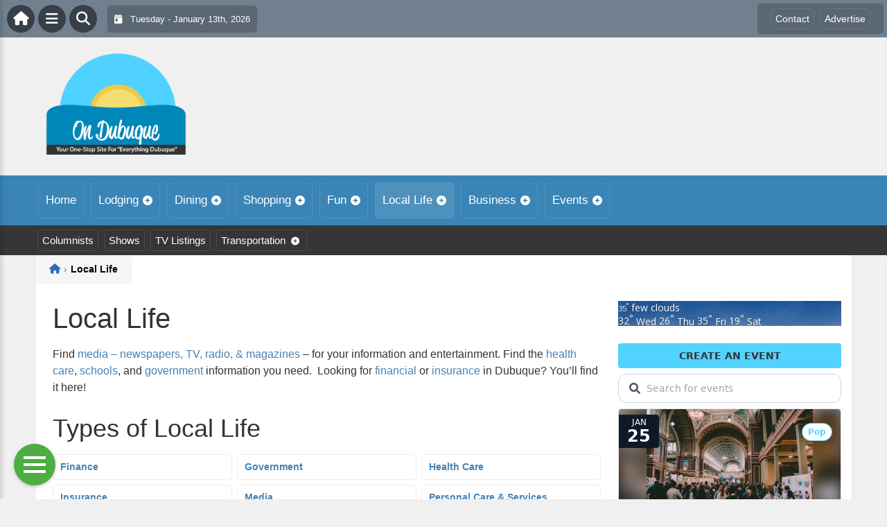

--- FILE ---
content_type: text/html; charset=UTF-8
request_url: https://ondubuque.com/local/
body_size: 18256
content:
<!DOCTYPE html>
<html lang="en-US">

<head>
    <meta charset="UTF-8">
    <meta name="viewport" content="width=device-width, initial-scale=1.0, maximum-scale=1">
    <link rel="profile" href="https://gmpg.org/xfn/11">
    <link rel="pingback" href="https://ondubuque.com/xmlrpc.php">

    <title>Local Life | On Dubuque</title>

    <link rel="alternate" type="application/rss+xml" title="On Dubuque RSS2 Feed" href="https://ondubuque.com/feed/">
    <link rel="alternate" type="application/atom+xml" title="On Dubuque Atom Feed" href="https://ondubuque.com/feed/atom/">

    <meta name='robots' content='max-image-preview:large' />
<link rel='dns-prefetch' href='//cdnjs.cloudflare.com' />
<link rel='dns-prefetch' href='//fonts.googleapis.com' />
<link rel="alternate" type="application/rss+xml" title="On Dubuque &raquo; Local Life Comments Feed" href="https://ondubuque.com/local/feed/" />
<link rel="alternate" title="oEmbed (JSON)" type="application/json+oembed" href="https://ondubuque.com/wp-json/oembed/1.0/embed?url=https%3A%2F%2Fondubuque.com%2Flocal%2F" />
<link rel="alternate" title="oEmbed (XML)" type="text/xml+oembed" href="https://ondubuque.com/wp-json/oembed/1.0/embed?url=https%3A%2F%2Fondubuque.com%2Flocal%2F&#038;format=xml" />
<style id='wp-img-auto-sizes-contain-inline-css' type='text/css'>
img:is([sizes=auto i],[sizes^="auto," i]){contain-intrinsic-size:3000px 1500px}
/*# sourceURL=wp-img-auto-sizes-contain-inline-css */
</style>

<link rel='stylesheet' id='fontawesome-css' href='https://cdnjs.cloudflare.com/ajax/libs/font-awesome/6.5.1/css/all.min.css?ver=6.5.1' type='text/css' media='all' />
<link rel='stylesheet' id='ttb-frontend-css' href='https://ondubuque.com/wp-content/themes/ThemeToolbox/assets/css/front-end.css?ver=1.0.10' type='text/css' media='all' />
<style id='wp-emoji-styles-inline-css' type='text/css'>

	img.wp-smiley, img.emoji {
		display: inline !important;
		border: none !important;
		box-shadow: none !important;
		height: 1em !important;
		width: 1em !important;
		margin: 0 0.07em !important;
		vertical-align: -0.1em !important;
		background: none !important;
		padding: 0 !important;
	}
/*# sourceURL=wp-emoji-styles-inline-css */
</style>
<link rel='stylesheet' id='wp-block-library-css' href='https://ondubuque.com/wp-includes/css/dist/block-library/style.min.css?ver=6.9' type='text/css' media='all' />
<style id='global-styles-inline-css' type='text/css'>
:root{--wp--preset--aspect-ratio--square: 1;--wp--preset--aspect-ratio--4-3: 4/3;--wp--preset--aspect-ratio--3-4: 3/4;--wp--preset--aspect-ratio--3-2: 3/2;--wp--preset--aspect-ratio--2-3: 2/3;--wp--preset--aspect-ratio--16-9: 16/9;--wp--preset--aspect-ratio--9-16: 9/16;--wp--preset--color--black: #000000;--wp--preset--color--cyan-bluish-gray: #abb8c3;--wp--preset--color--white: #ffffff;--wp--preset--color--pale-pink: #f78da7;--wp--preset--color--vivid-red: #cf2e2e;--wp--preset--color--luminous-vivid-orange: #ff6900;--wp--preset--color--luminous-vivid-amber: #fcb900;--wp--preset--color--light-green-cyan: #7bdcb5;--wp--preset--color--vivid-green-cyan: #00d084;--wp--preset--color--pale-cyan-blue: #8ed1fc;--wp--preset--color--vivid-cyan-blue: #0693e3;--wp--preset--color--vivid-purple: #9b51e0;--wp--preset--gradient--vivid-cyan-blue-to-vivid-purple: linear-gradient(135deg,rgb(6,147,227) 0%,rgb(155,81,224) 100%);--wp--preset--gradient--light-green-cyan-to-vivid-green-cyan: linear-gradient(135deg,rgb(122,220,180) 0%,rgb(0,208,130) 100%);--wp--preset--gradient--luminous-vivid-amber-to-luminous-vivid-orange: linear-gradient(135deg,rgb(252,185,0) 0%,rgb(255,105,0) 100%);--wp--preset--gradient--luminous-vivid-orange-to-vivid-red: linear-gradient(135deg,rgb(255,105,0) 0%,rgb(207,46,46) 100%);--wp--preset--gradient--very-light-gray-to-cyan-bluish-gray: linear-gradient(135deg,rgb(238,238,238) 0%,rgb(169,184,195) 100%);--wp--preset--gradient--cool-to-warm-spectrum: linear-gradient(135deg,rgb(74,234,220) 0%,rgb(151,120,209) 20%,rgb(207,42,186) 40%,rgb(238,44,130) 60%,rgb(251,105,98) 80%,rgb(254,248,76) 100%);--wp--preset--gradient--blush-light-purple: linear-gradient(135deg,rgb(255,206,236) 0%,rgb(152,150,240) 100%);--wp--preset--gradient--blush-bordeaux: linear-gradient(135deg,rgb(254,205,165) 0%,rgb(254,45,45) 50%,rgb(107,0,62) 100%);--wp--preset--gradient--luminous-dusk: linear-gradient(135deg,rgb(255,203,112) 0%,rgb(199,81,192) 50%,rgb(65,88,208) 100%);--wp--preset--gradient--pale-ocean: linear-gradient(135deg,rgb(255,245,203) 0%,rgb(182,227,212) 50%,rgb(51,167,181) 100%);--wp--preset--gradient--electric-grass: linear-gradient(135deg,rgb(202,248,128) 0%,rgb(113,206,126) 100%);--wp--preset--gradient--midnight: linear-gradient(135deg,rgb(2,3,129) 0%,rgb(40,116,252) 100%);--wp--preset--font-size--small: 13px;--wp--preset--font-size--medium: 20px;--wp--preset--font-size--large: 36px;--wp--preset--font-size--x-large: 42px;--wp--preset--spacing--20: 0.44rem;--wp--preset--spacing--30: 0.67rem;--wp--preset--spacing--40: 1rem;--wp--preset--spacing--50: 1.5rem;--wp--preset--spacing--60: 2.25rem;--wp--preset--spacing--70: 3.38rem;--wp--preset--spacing--80: 5.06rem;--wp--preset--shadow--natural: 6px 6px 9px rgba(0, 0, 0, 0.2);--wp--preset--shadow--deep: 12px 12px 50px rgba(0, 0, 0, 0.4);--wp--preset--shadow--sharp: 6px 6px 0px rgba(0, 0, 0, 0.2);--wp--preset--shadow--outlined: 6px 6px 0px -3px rgb(255, 255, 255), 6px 6px rgb(0, 0, 0);--wp--preset--shadow--crisp: 6px 6px 0px rgb(0, 0, 0);}:where(.is-layout-flex){gap: 0.5em;}:where(.is-layout-grid){gap: 0.5em;}body .is-layout-flex{display: flex;}.is-layout-flex{flex-wrap: wrap;align-items: center;}.is-layout-flex > :is(*, div){margin: 0;}body .is-layout-grid{display: grid;}.is-layout-grid > :is(*, div){margin: 0;}:where(.wp-block-columns.is-layout-flex){gap: 2em;}:where(.wp-block-columns.is-layout-grid){gap: 2em;}:where(.wp-block-post-template.is-layout-flex){gap: 1.25em;}:where(.wp-block-post-template.is-layout-grid){gap: 1.25em;}.has-black-color{color: var(--wp--preset--color--black) !important;}.has-cyan-bluish-gray-color{color: var(--wp--preset--color--cyan-bluish-gray) !important;}.has-white-color{color: var(--wp--preset--color--white) !important;}.has-pale-pink-color{color: var(--wp--preset--color--pale-pink) !important;}.has-vivid-red-color{color: var(--wp--preset--color--vivid-red) !important;}.has-luminous-vivid-orange-color{color: var(--wp--preset--color--luminous-vivid-orange) !important;}.has-luminous-vivid-amber-color{color: var(--wp--preset--color--luminous-vivid-amber) !important;}.has-light-green-cyan-color{color: var(--wp--preset--color--light-green-cyan) !important;}.has-vivid-green-cyan-color{color: var(--wp--preset--color--vivid-green-cyan) !important;}.has-pale-cyan-blue-color{color: var(--wp--preset--color--pale-cyan-blue) !important;}.has-vivid-cyan-blue-color{color: var(--wp--preset--color--vivid-cyan-blue) !important;}.has-vivid-purple-color{color: var(--wp--preset--color--vivid-purple) !important;}.has-black-background-color{background-color: var(--wp--preset--color--black) !important;}.has-cyan-bluish-gray-background-color{background-color: var(--wp--preset--color--cyan-bluish-gray) !important;}.has-white-background-color{background-color: var(--wp--preset--color--white) !important;}.has-pale-pink-background-color{background-color: var(--wp--preset--color--pale-pink) !important;}.has-vivid-red-background-color{background-color: var(--wp--preset--color--vivid-red) !important;}.has-luminous-vivid-orange-background-color{background-color: var(--wp--preset--color--luminous-vivid-orange) !important;}.has-luminous-vivid-amber-background-color{background-color: var(--wp--preset--color--luminous-vivid-amber) !important;}.has-light-green-cyan-background-color{background-color: var(--wp--preset--color--light-green-cyan) !important;}.has-vivid-green-cyan-background-color{background-color: var(--wp--preset--color--vivid-green-cyan) !important;}.has-pale-cyan-blue-background-color{background-color: var(--wp--preset--color--pale-cyan-blue) !important;}.has-vivid-cyan-blue-background-color{background-color: var(--wp--preset--color--vivid-cyan-blue) !important;}.has-vivid-purple-background-color{background-color: var(--wp--preset--color--vivid-purple) !important;}.has-black-border-color{border-color: var(--wp--preset--color--black) !important;}.has-cyan-bluish-gray-border-color{border-color: var(--wp--preset--color--cyan-bluish-gray) !important;}.has-white-border-color{border-color: var(--wp--preset--color--white) !important;}.has-pale-pink-border-color{border-color: var(--wp--preset--color--pale-pink) !important;}.has-vivid-red-border-color{border-color: var(--wp--preset--color--vivid-red) !important;}.has-luminous-vivid-orange-border-color{border-color: var(--wp--preset--color--luminous-vivid-orange) !important;}.has-luminous-vivid-amber-border-color{border-color: var(--wp--preset--color--luminous-vivid-amber) !important;}.has-light-green-cyan-border-color{border-color: var(--wp--preset--color--light-green-cyan) !important;}.has-vivid-green-cyan-border-color{border-color: var(--wp--preset--color--vivid-green-cyan) !important;}.has-pale-cyan-blue-border-color{border-color: var(--wp--preset--color--pale-cyan-blue) !important;}.has-vivid-cyan-blue-border-color{border-color: var(--wp--preset--color--vivid-cyan-blue) !important;}.has-vivid-purple-border-color{border-color: var(--wp--preset--color--vivid-purple) !important;}.has-vivid-cyan-blue-to-vivid-purple-gradient-background{background: var(--wp--preset--gradient--vivid-cyan-blue-to-vivid-purple) !important;}.has-light-green-cyan-to-vivid-green-cyan-gradient-background{background: var(--wp--preset--gradient--light-green-cyan-to-vivid-green-cyan) !important;}.has-luminous-vivid-amber-to-luminous-vivid-orange-gradient-background{background: var(--wp--preset--gradient--luminous-vivid-amber-to-luminous-vivid-orange) !important;}.has-luminous-vivid-orange-to-vivid-red-gradient-background{background: var(--wp--preset--gradient--luminous-vivid-orange-to-vivid-red) !important;}.has-very-light-gray-to-cyan-bluish-gray-gradient-background{background: var(--wp--preset--gradient--very-light-gray-to-cyan-bluish-gray) !important;}.has-cool-to-warm-spectrum-gradient-background{background: var(--wp--preset--gradient--cool-to-warm-spectrum) !important;}.has-blush-light-purple-gradient-background{background: var(--wp--preset--gradient--blush-light-purple) !important;}.has-blush-bordeaux-gradient-background{background: var(--wp--preset--gradient--blush-bordeaux) !important;}.has-luminous-dusk-gradient-background{background: var(--wp--preset--gradient--luminous-dusk) !important;}.has-pale-ocean-gradient-background{background: var(--wp--preset--gradient--pale-ocean) !important;}.has-electric-grass-gradient-background{background: var(--wp--preset--gradient--electric-grass) !important;}.has-midnight-gradient-background{background: var(--wp--preset--gradient--midnight) !important;}.has-small-font-size{font-size: var(--wp--preset--font-size--small) !important;}.has-medium-font-size{font-size: var(--wp--preset--font-size--medium) !important;}.has-large-font-size{font-size: var(--wp--preset--font-size--large) !important;}.has-x-large-font-size{font-size: var(--wp--preset--font-size--x-large) !important;}
/*# sourceURL=global-styles-inline-css */
</style>

<style id='classic-theme-styles-inline-css' type='text/css'>
/*! This file is auto-generated */
.wp-block-button__link{color:#fff;background-color:#32373c;border-radius:9999px;box-shadow:none;text-decoration:none;padding:calc(.667em + 2px) calc(1.333em + 2px);font-size:1.125em}.wp-block-file__button{background:#32373c;color:#fff;text-decoration:none}
/*# sourceURL=/wp-includes/css/classic-themes.min.css */
</style>
<link rel='stylesheet' id='awesome-weather-css' href='https://ondubuque.com/wp-content/plugins/awesome-weather/awesome-weather.css?ver=6.9' type='text/css' media='all' />
<style id='awesome-weather-inline-css' type='text/css'>
.awesome-weather-wrap { font-family: 'Open Sans', sans-serif; font-weight: 400; font-size: 14px; line-height: 14px; }
/*# sourceURL=awesome-weather-inline-css */
</style>
<link rel='stylesheet' id='opensans-googlefont-css' href='//fonts.googleapis.com/css?family=Open+Sans%3A400&#038;ver=6.9' type='text/css' media='all' />
<link rel='stylesheet' id='sponsored-post-toolbox-css' href='https://ondubuque.com/wp-content/plugins/sponsored-post-toolbox/public/css/default.css?ver=1.0.2' type='text/css' media='all' />
<link rel='stylesheet' id='PublishToolbox-custom-css' href='https://ondubuque.com/wp-content/plugins/sponsored-post-toolbox/public/css/slider.css?ver=1.0.2' type='text/css' media='all' />
<link rel='stylesheet' id='syndication-toolbox-css' href='https://ondubuque.com/wp-content/plugins/syndication-toolbox/public/css/syndication-toolbox-public.css?ver=1.1.10' type='text/css' media='all' />
<link rel='stylesheet' id='dtb2-lity-css-css' href='https://ondubuque.com/wp-content/plugins/DirectoryToolboxPro/assets/css/lib/lity.min.css?ver=2.2.1' type='text/css' media='all' />
<link rel='stylesheet' id='dtb2-css-css' href='https://ondubuque.com/wp-content/plugins/DirectoryToolboxPro/assets/css/custom.css?ver=2.3.1' type='text/css' media='all' />
<link rel='stylesheet' id='dtb2-css-custom-css' href='https://ondubuque.com/wp-content/plugins/DirectoryToolboxPro/style.css?ver=2.3.1' type='text/css' media='all' />
<link rel='stylesheet' id='dtb2-common-css' href='https://ondubuque.com/wp-content/plugins/DirectoryToolboxPro/assets/css/common.css?ver=2.3.1' type='text/css' media='all' />
<link rel='stylesheet' id='ptb-icons-css' href='https://ondubuque.com/wp-content/plugins/PublishToolboxPro/assets/css/icons.css?ver=2.0.20' type='text/css' media='all' />
<link rel='stylesheet' id='ptb-main-css' href='https://ondubuque.com/wp-content/plugins/PublishToolboxPro/assets/css/main.css?ver=2.0.20' type='text/css' media='all' />
<link rel='stylesheet' id='ptb-custom-css' href='https://ondubuque.com/wp-content/plugins/PublishToolboxPro/style.css?ver=2.0.20' type='text/css' media='all' />
<link rel='stylesheet' id='ttb-main-menu-css' href='https://ondubuque.com/wp-content/themes/ThemeToolbox/includes/menus/css/main-menu-style.css?ver=1.0.10' type='text/css' media='all' />
<link rel='stylesheet' id='ttb-mobile-menu-css' href='https://ondubuque.com/wp-content/themes/ThemeToolbox/includes/menus/css/mobile-menu-style.css?ver=1.0.10' type='text/css' media='all' />
<script type="text/javascript" src="https://ondubuque.com/wp-includes/js/jquery/jquery.min.js?ver=3.7.1" id="jquery-core-js"></script>
<script type="text/javascript" src="https://ondubuque.com/wp-includes/js/jquery/jquery-migrate.min.js?ver=3.4.1" id="jquery-migrate-js"></script>
<script type="text/javascript" src="https://ondubuque.com/wp-content/plugins/sponsored-post-toolbox/public/js/jquery.bxslider.min.js?ver=4.2.1" id="PublishToolbox-bxslider-js"></script>
<script type="text/javascript" src="https://ondubuque.com/wp-content/plugins/sponsored-post-toolbox/public/js/slider.js?ver=1.0.2" id="sponsored-post-toolbox-js"></script>
<script type="text/javascript" src="https://ondubuque.com/wp-content/plugins/syndication-toolbox/public/js/syndication-toolbox-public.js?ver=1.1.10" id="syndication-toolbox-js"></script>
<link rel="https://api.w.org/" href="https://ondubuque.com/wp-json/" /><link rel="alternate" title="JSON" type="application/json" href="https://ondubuque.com/wp-json/wp/v2/pages/49" /><link rel="EditURI" type="application/rsd+xml" title="RSD" href="https://ondubuque.com/xmlrpc.php?rsd" />
<meta name="generator" content="WordPress 6.9" />
<link rel="canonical" href="https://ondubuque.com/local/" />
<link rel='shortlink' href='https://ondubuque.com/?p=49' />
<style type="text/css" >#publishtoolbox_posts_slider-2_wrap .spt-sponsored-post .label-sponsored{background-color:#6f8291;color:#ffffff;}#publishtoolbox_mixed_slider-2_wrap .spt-sponsored-post .label-sponsored{background-color:#2F6298;color:#ffffff;}#spt_posts_slider-2_wrap.ptb_posts_slider_widget .bx-controls .bx-prev,#spt_posts_slider-2_wrap.ptb_posts_slider_widget .bx-controls .bx-next{background:#9b9b9b;color:#111111;}#spt_posts_slider-2_wrap.ptb_posts_slider_widget{color:;}#spt_posts_slider-2_wrap.ptb_posts_slider_widget.has_custom_bg a.ptb_more_link{border-color:;background-color:;}#spt_posts_slider-2.widget{background-color:;}</style><style type="text/css" >#directorytoolbox_rp-2 .dtb-widget-slider{
                    --dtb-slider-widget-header-color: #ffffff;--dtb-slider-widget-header-bg: #cd533b;--dtb-slider-widget-header-control-bg: #933725;
                }</style><style type="text/css" >#publishtoolbox_posts_slider-2 .ptb-widget-slider{
                    --ptb-slider-widget-header-color: #ffffff;--ptb-slider-widget-header-bg: #6f8291;--ptb-slider-widget-header-control-bg: #4d5b65;
                }#publishtoolbox_posts_slider-2_wrap{color:;}#publishtoolbox_posts_slider-2.widget{background-color:;}#publishtoolbox_mixed_slider-2 .ptb-widget-slider{
                    --ptb-slider-widget-header-color: #ffffff;--ptb-slider-widget-header-bg: #2F6298;--ptb-slider-widget-header-control-bg: #20446a;
                }#publishtoolbox_mixed_slider-2_wrap{color:;}#publishtoolbox_mixed_slider-2{background-color:;}</style>  <style type="text/css">
    :root {
      --site-background-color: #F0F0F0;

      --top-bar-bg-color: #70808f;
      --top-bar-text-color: #FFFFFF;
      --top-bar-dropdown-bg-color: hsl(0, 0%, 0%);
      --top-bar-dropdown-3-bg-color: hsl(0, 0%, 0%);

      --header-bg-color: initial;

      --main-nav-bg-color: #3a85b5;
      --main-nav-text-color: #FFFFFF;
      --main-nav-dropdown-bg-color: hsl(203, 51%, 42%);
      --main-nav-dropdown-3-bg-color: hsl(203, 51%, 37%);

      --second-nav-bg-color: #363636;
      --second-nav-text-color: #FFFFFF;
      --second-nav-dropdown-bg-color: hsl(0, 0%, 0%);
      --second-nav-dropdown-3-bg-color: hsl(0, 0%, 0%);

      --footer-bg-color: #70808f;
      --footer-text-color: #FFFFFF;

      --widget-headline-bg-color: #316da1;
      --widget-headline-text-color: #FFFFFF;
      
      /* Added link colors in 1.0.10 */

      --link-color: #4582b4;
      --link-hover-color: #316da1;
      --link-text-decoration: ;
      --link-hover-text-decoration: underline;

      
      /* Add more variables as needed */



    }


    
        .ttb-post-article .no-thumbnail {
      width: 100%;
      height: 250px;
      background: url(https://ondubuque.com/wp-content/uploads/2024/04/OnDubuque.png) center/cover no-repeat;
    }

  </style>
  <!-- Global site tag (gtag.js) - Google Analytics -->

<script>
  window.dataLayer = window.dataLayer || [];
  function gtag(){dataLayer.push(arguments);}
  gtag('js', new Date());

  gtag('config', 'UA-148324434-31');
</script>
<link rel="icon" href="https://ondubuque.com/wp-content/uploads/2024/04/cropped-OnLogo-32x32.png" sizes="32x32" />
<link rel="icon" href="https://ondubuque.com/wp-content/uploads/2024/04/cropped-OnLogo-192x192.png" sizes="192x192" />
<link rel="apple-touch-icon" href="https://ondubuque.com/wp-content/uploads/2024/04/cropped-OnLogo-180x180.png" />
<meta name="msapplication-TileImage" content="https://ondubuque.com/wp-content/uploads/2024/04/cropped-OnLogo-270x270.png" />
</head>

<body class="wp-singular page-template-default page page-id-49 page-parent wp-theme-ThemeToolbox theme-ThemeToolbox metaslider-plugin">
    <div id="ttb-main-container">

        <div id="ttb-topnavbar" class="ttb-no-pad">
    <div class="ttb-top-nav-button ttb-top-home-button">
        <a href="https://ondubuque.com"><i class="fa fa-house"></i></a>
    </div>
    <div class="ttb-top-menu-button ttb-menu-trigger-top-bar ttb-top-nav-button">
        <i class="fa fa-bars"></i>
    </div>
    <div class="ttb-top-nav-button ttb-top-search-button">
        <i class="fa fa-search"></i>
    </div>
    <div class="ttb-top-nav-date">
        <div class="ttb-nav-date-wrapper">
            <div class="ttb-top-nav-date-text">
                <i class="fa-solid fa-calendar-day"></i> &nbsp;
                Tuesday - January 13th, 2026            </div>
        </div>
    </div>
    <div class="ttb-top-nav-social">
        <div class="ttb-social-media-icons-header">
                    </div>
    </div>

    <div class="ttb-nav-menu-wrapper ttb-no-pad">
        <div class="ttb-top-bar-navbar">
            <div class="ttb-top-bar-content">
                <nav id="ttb-top-bar-menu" class="ttb-top-bar-navbar"><ul id="menu-community" class="ttb-menu-top-bar"><li id="menu-item-55667" class="menu-item menu-item-type-post_type menu-item-object-page menu-item-55667"><a href="https://ondubuque.com/contact/">Contact</a></li>
<li id="menu-item-55666" class="menu-item menu-item-type-post_type menu-item-object-page menu-item-55666"><a href="https://ondubuque.com/advertise/">Advertise</a></li>
</ul></nav>            </div>
        </div>
    </div>


</div>
</div>


<style>
    /* Overlay background */
    .ttb-search-overlay {
        position: fixed;
        z-index: 1000000000;
        left: 0;
        top: 0;
        width: 100%;
        /* Full width */
        height: 100%;
        /* Full height */
        background-color: rgba(0, 0, 0, 0.9);
        /* Black w/ opacity */
        display: flex;
        align-items: center;
        justify-content: center;
        display: none;
    }

    /* Close button */
    .ttb-close-search-overlay {
        position: absolute;
        top: -1rem;
        right: -1rem;
        font-size: 2rem;
        width: 3.5rem;
        height: 3.5rem;
        border-radius: 50%;
        background: red;
        color: white;
        cursor: pointer;
        display: flex;
        align-items: center;
        justify-content: center;
        box-sizing: border-box;
        line-height: 1;
        padding: 0;
    }

    /* Search box */
    .ttb-search-overlay-content {
        position: relative;
        background-color: #fff;
        padding: 20px;
        border-radius: 5px;
        text-align: center;
        width: auto;
        max-width: 800px;
    }

    /* Search input */
    .ttb-search-overlay-content .search-field {
        width: calc(100% - 120px);
        padding: 10px;
        margin-right: 10px;
        border: 1px solid #ccc;
        border-radius: 5px;
    }

    /* Search button */
    .ttb-search-overlay-content .search-button {
        width: 100px;
        height: 45px;
        border: none;
        background-color: #359749;
        border-radius: 5px;
        color: white;
        cursor: pointer;
    }


    .ttb-popular-tags {
        margin-top: 20px;
    }

    .ttb-popular-tags ul {
        padding: 0;
        list-style-type: none;
        /* Removes the default list styling */
    }

    .ttb-popular-tags li {
        display: inline-block;
        /* Displays the list items inline */
        margin: 15px 5px 0px 0px;
        /* Adds space between the tags */
    }

    .ttb-popular-tags a {
        background-color: #eee;
        /* Light grey background */
        padding: 5px 10px;
        /* Padding around the text */
        border-radius: 5px;
        /* Rounded corners for the tags */
        text-decoration: none;
        /* Removes the underline from the links */
        color: #333;
        /* Dark text color */
        transition: background-color 0.3s;
        /* Smooth transition for hover effect */
    }

    .ttb-popular-tags a:hover {
        background-color: #ddd;
    }

    @media (max-width: 768px) {
        .ttb-search-overlay {
            align-items: flex-start;
            padding-top: 20px;
        }

        .ttb-close-search-overlay {
            top: 10px;
            right: 10px;
        }

        .ttb-search-overlay h1 {
            margin-top: 60px;
            font-size: 22px;
        }

        .ttb-search-overlay-content {
            width: 90%;
            padding: 15px;
        }

        .ttb-search-overlay-content .search-field {
            width: 100%;
        }

        .ttb-search-overlay-content .search-button {
            width: 100%;
            margin-top: 15px;
        }

        .ttb-popular-tags li {
            margin: 10px 5px 0px 0px;
        }

        .ttb-popular-tags a {
            padding: 5px;
        }
    }
</style>

<!-- The Search Overlay -->
<div class="ttb-search-overlay">
    <!-- The Overlay Content -->
    <div class="ttb-search-overlay-content">
        <span class="ttb-close-search-overlay">&times;</span>
        <h1>What can we help you find?</h1>
        <!-- Search form -->
        <form role="search" method="get" action="https://ondubuque.com/" class="search-form">
            <input type="search" class="search-field" placeholder="Type Here ..." name="s" required>
            <button type="submit" class="search-button"><i class="fa fa-search"></i> Search</button>
        </form>
        <div class="ttb-popular-tags">
            <h4>Popular Content Tags</h4>
            <ul>
                                    <li><a href="https://ondubuque.com/tag/adventure-travel/" class="tag-cloud-link tag-link-2372 tag-link-position-1" style="font-size: 11pt;">Adventure Travel</a></li>
                                    <li><a href="https://ondubuque.com/tag/hulu/" class="tag-cloud-link tag-link-2544 tag-link-position-2" style="font-size: 11pt;">Hulu</a></li>
                                    <li><a href="https://ondubuque.com/tag/linda-ballou/" class="tag-cloud-link tag-link-2479 tag-link-position-3" style="font-size: 11pt;">Linda Ballou</a></li>
                                    <li><a href="https://ondubuque.com/tag/linda-ballou-lost-angel-in-paradise/" class="tag-cloud-link tag-link-2496 tag-link-position-4" style="font-size: 11pt;">Linda Ballou Lost Angel in Paradise</a></li>
                                    <li><a href="https://ondubuque.com/tag/movie-reivew/" class="tag-cloud-link tag-link-2457 tag-link-position-5" style="font-size: 11pt;">Movie Reivew</a></li>
                                    <li><a href="https://ondubuque.com/tag/movie-review/" class="tag-cloud-link tag-link-2445 tag-link-position-6" style="font-size: 11pt;">Movie Review</a></li>
                                    <li><a href="https://ondubuque.com/tag/movie-reviews/" class="tag-cloud-link tag-link-1528 tag-link-position-7" style="font-size: 11pt;">Movie Reviews</a></li>
                                    <li><a href="https://ondubuque.com/tag/nabbw/" class="tag-cloud-link tag-link-2481 tag-link-position-8" style="font-size: 11pt;">NABBW</a></li>
                                    <li><a href="https://ondubuque.com/tag/netflix/" class="tag-cloud-link tag-link-1564 tag-link-position-9" style="font-size: 11pt;">Netflix</a></li>
                                    <li><a href="https://ondubuque.com/tag/overseas-adventure-travel/" class="tag-cloud-link tag-link-2484 tag-link-position-10" style="font-size: 11pt;">Overseas Adventure Travel</a></li>
                                    <li><a href="https://ondubuque.com/tag/tim-brennan/" class="tag-cloud-link tag-link-2491 tag-link-position-11" style="font-size: 11pt;">Tim Brennan</a></li>
                                    <li><a href="https://ondubuque.com/tag/travel/" class="tag-cloud-link tag-link-2512 tag-link-position-12" style="font-size: 11pt;">Travel</a></li>
                            </ul>
        </div>
    </div>
</div>
<script>
    jQuery(document).ready(function($) {
        // Open search overlay
        $('.ttb-top-search-button').on('click', function() {
            $('.ttb-search-overlay').css('display', 'flex').hide().fadeIn(200);
            $('.search-field').focus();
        });

        // Close search overlay
        $('.ttb-close-search-overlay').on('click', function() {
            $('.ttb-search-overlay').fadeOut(200, function() {
                $(this).css('display', 'none');
            });
        });

        // Close overlay on search submit
        $('.search-form').on('submit', function() {
            $('.ttb-search-overlay').fadeOut(200, function() {
                $(this).css('display', 'none');
            });
        });
    });
</script>
        <div class="ttb-site-header-container">
            <header class="ttb-site-header">
                            <div class="ttb-header-logo">
                    <a href="https://ondubuque.com/" class="ttb-custom-logo-link" rel="home"><img src="https://ondubuque.com/wp-content/uploads/2024/04/OnDubuque.png" class="ttb-custom-logo" alt="On Dubuque" title="On Dubuque"></a>                </div>
                                <div class="ttb-header-widget-area">
                                    </div>
            </header>
        </div>





        <div class="ttb-navbar">
            <div class="ttb-navbar-content">
                <nav id="ttb-main-menu" class="ttb-navbar"><ul id="menu-main-menu" class="ttb-menu"><li id="menu-item-6" class="menu-item menu-item-type-custom menu-item-object-custom menu-item-6"><a href="/">Home</a></li>
<li id="menu-item-55597" class="menu-item menu-item-type-post_type menu-item-object-page menu-item-has-children menu-item-55597"><a href="https://ondubuque.com/lodging/">Lodging</a>
<ul class="sub-menu">
	<li id="menu-item-55598" class="menu-item menu-item-type-post_type menu-item-object-page menu-item-55598"><a href="https://ondubuque.com/lodging/bedandbreakfast/">Bed &#038; Breakfast</a></li>
	<li id="menu-item-55599" class="menu-item menu-item-type-post_type menu-item-object-page menu-item-55599"><a href="https://ondubuque.com/lodging/campgrounds/">Camping &#038; RVs</a></li>
	<li id="menu-item-55600" class="menu-item menu-item-type-post_type menu-item-object-page menu-item-55600"><a href="https://ondubuque.com/lodging/hotels-motels/">Hotels &#038; Motels</a></li>
</ul>
</li>
<li id="menu-item-55602" class="menu-item menu-item-type-post_type menu-item-object-page menu-item-has-children menu-item-55602"><a href="https://ondubuque.com/dining/">Dining</a>
<ul class="sub-menu">
	<li id="menu-item-55601" class="menu-item menu-item-type-post_type menu-item-object-page menu-item-55601"><a href="https://ondubuque.com/dining/restaurants/">Restaurants</a></li>
	<li id="menu-item-55603" class="menu-item menu-item-type-post_type menu-item-object-page menu-item-55603"><a href="https://ondubuque.com/dining/catering/">Catering</a></li>
</ul>
</li>
<li id="menu-item-55610" class="menu-item menu-item-type-post_type menu-item-object-page menu-item-has-children menu-item-55610"><a href="https://ondubuque.com/shopping/">Shopping</a>
<ul class="sub-menu">
	<li id="menu-item-55606" class="menu-item menu-item-type-post_type menu-item-object-page menu-item-55606"><a href="https://ondubuque.com/shopping/automotive/">Automotive</a></li>
	<li id="menu-item-55605" class="menu-item menu-item-type-post_type menu-item-object-page menu-item-55605"><a href="https://ondubuque.com/shopping/clothing-stores/">Clothing Stores</a></li>
	<li id="menu-item-55611" class="menu-item menu-item-type-post_type menu-item-object-page menu-item-55611"><a href="https://ondubuque.com/shopping/department-stores/">Department Stores</a></li>
	<li id="menu-item-55607" class="menu-item menu-item-type-post_type menu-item-object-page menu-item-55607"><a href="https://ondubuque.com/shopping/food-stores/">Food Stores</a></li>
	<li id="menu-item-55608" class="menu-item menu-item-type-post_type menu-item-object-page menu-item-55608"><a href="https://ondubuque.com/shopping/home-hardware-stores/">Home &#038; Hardware Stores</a></li>
	<li id="menu-item-55609" class="menu-item menu-item-type-post_type menu-item-object-page menu-item-55609"><a href="https://ondubuque.com/shopping/shopping-centers/">Shopping Centers</a></li>
	<li id="menu-item-55604" class="menu-item menu-item-type-post_type menu-item-object-page menu-item-55604"><a href="https://ondubuque.com/shopping/specialty-stores/">Specialty Stores</a></li>
</ul>
</li>
<li id="menu-item-55617" class="menu-item menu-item-type-post_type menu-item-object-page menu-item-has-children menu-item-55617"><a href="https://ondubuque.com/fun/">Fun</a>
<ul class="sub-menu">
	<li id="menu-item-55618" class="menu-item menu-item-type-post_type menu-item-object-page menu-item-55618"><a href="https://ondubuque.com/fun/art-galleries/">Art Galleries</a></li>
	<li id="menu-item-55668" class="menu-item menu-item-type-post_type menu-item-object-page menu-item-55668"><a href="https://ondubuque.com/fun/attractions/">Attractions</a></li>
	<li id="menu-item-55619" class="menu-item menu-item-type-post_type menu-item-object-page menu-item-55619"><a href="https://ondubuque.com/fun/casinos/">Casinos</a></li>
	<li id="menu-item-55620" class="menu-item menu-item-type-post_type menu-item-object-page menu-item-55620"><a href="https://ondubuque.com/fun/events/">Events</a></li>
	<li id="menu-item-55616" class="menu-item menu-item-type-post_type menu-item-object-page menu-item-55616"><a href="https://ondubuque.com/fun/golf/">Golf</a></li>
	<li id="menu-item-55614" class="menu-item menu-item-type-post_type menu-item-object-page menu-item-55614"><a href="https://ondubuque.com/fun/movies/">Movies</a></li>
	<li id="menu-item-55621" class="menu-item menu-item-type-post_type menu-item-object-page menu-item-55621"><a href="https://ondubuque.com/fun/museums/">Museums</a></li>
	<li id="menu-item-55622" class="menu-item menu-item-type-post_type menu-item-object-page menu-item-55622"><a href="https://ondubuque.com/fun/music/">Music</a></li>
	<li id="menu-item-55612" class="menu-item menu-item-type-post_type menu-item-object-page menu-item-55612"><a href="https://ondubuque.com/fun/nightlife/">Nightlife</a></li>
	<li id="menu-item-55623" class="menu-item menu-item-type-post_type menu-item-object-page menu-item-55623"><a href="https://ondubuque.com/fun/theater/">Theater</a></li>
	<li id="menu-item-55613" class="menu-item menu-item-type-post_type menu-item-object-page menu-item-55613"><a href="https://ondubuque.com/fun/indoor-recreation/">Indoor Recreation</a></li>
	<li id="menu-item-55615" class="menu-item menu-item-type-post_type menu-item-object-page menu-item-55615"><a href="https://ondubuque.com/fun/outdoor-recreation/">Outdoor Recreation</a></li>
</ul>
</li>
<li id="menu-item-55624" class="menu-item menu-item-type-post_type menu-item-object-page current-menu-item page_item page-item-49 current_page_item menu-item-has-children menu-item-55624"><a href="https://ondubuque.com/local/" aria-current="page">Local Life</a>
<ul class="sub-menu">
	<li id="menu-item-55625" class="menu-item menu-item-type-post_type menu-item-object-page menu-item-55625"><a href="https://ondubuque.com/local/finance/">Finance</a></li>
	<li id="menu-item-55628" class="menu-item menu-item-type-post_type menu-item-object-page menu-item-55628"><a href="https://ondubuque.com/local/government/">Government</a></li>
	<li id="menu-item-55626" class="menu-item menu-item-type-post_type menu-item-object-page menu-item-55626"><a href="https://ondubuque.com/local/health-care/">Health Care</a></li>
	<li id="menu-item-55627" class="menu-item menu-item-type-post_type menu-item-object-page menu-item-55627"><a href="https://ondubuque.com/local/insurance/">Insurance</a></li>
	<li id="menu-item-55629" class="menu-item menu-item-type-post_type menu-item-object-page menu-item-55629"><a href="https://ondubuque.com/local/media/">Media</a></li>
	<li id="menu-item-55630" class="menu-item menu-item-type-post_type menu-item-object-page menu-item-55630"><a href="https://ondubuque.com/local/personal-care-services/">Personal Care &#038; Services</a></li>
	<li id="menu-item-55631" class="menu-item menu-item-type-post_type menu-item-object-page menu-item-55631"><a href="https://ondubuque.com/local/schools/">Schools</a></li>
	<li id="menu-item-55634" class="menu-item menu-item-type-post_type menu-item-object-page menu-item-has-children menu-item-55634"><a href="https://ondubuque.com/sports/">Sports</a>
	<ul class="sub-menu">
		<li id="menu-item-55635" class="menu-item menu-item-type-post_type menu-item-object-page menu-item-55635"><a href="https://ondubuque.com/sports/golf/">Golf</a></li>
		<li id="menu-item-55636" class="menu-item menu-item-type-post_type menu-item-object-page menu-item-55636"><a href="https://ondubuque.com/sports/health-clubs-gyms/">Health Clubs &#038; Gyms</a></li>
		<li id="menu-item-55637" class="menu-item menu-item-type-post_type menu-item-object-page menu-item-55637"><a href="https://ondubuque.com/sports/martial-arts/">Martial Arts</a></li>
		<li id="menu-item-55638" class="menu-item menu-item-type-post_type menu-item-object-page menu-item-55638"><a href="https://ondubuque.com/sports/indoor-activities/">Indoor Activities</a></li>
		<li id="menu-item-55639" class="menu-item menu-item-type-post_type menu-item-object-page menu-item-55639"><a href="https://ondubuque.com/sports/outdoor-activities/">Outdoor Activities</a></li>
		<li id="menu-item-55640" class="menu-item menu-item-type-post_type menu-item-object-page menu-item-55640"><a href="https://ondubuque.com/sports/sports-clubs/">Sports Clubs</a></li>
	</ul>
</li>
	<li id="menu-item-55632" class="menu-item menu-item-type-post_type menu-item-object-page menu-item-55632"><a href="https://ondubuque.com/local/utilities/">Utilities</a></li>
	<li id="menu-item-55633" class="menu-item menu-item-type-post_type menu-item-object-page menu-item-55633"><a href="https://ondubuque.com/local/worship/">Worship</a></li>
</ul>
</li>
<li id="menu-item-55650" class="menu-item menu-item-type-post_type menu-item-object-page menu-item-has-children menu-item-55650"><a href="https://ondubuque.com/business/">Business</a>
<ul class="sub-menu">
	<li id="menu-item-55649" class="menu-item menu-item-type-post_type menu-item-object-page menu-item-55649"><a href="https://ondubuque.com/business/jobs/">Jobs</a></li>
	<li id="menu-item-55651" class="menu-item menu-item-type-post_type menu-item-object-page menu-item-55651"><a href="https://ondubuque.com/business/chambers-of-commerce/">Chambers of Commerce</a></li>
	<li id="menu-item-55652" class="menu-item menu-item-type-post_type menu-item-object-page menu-item-55652"><a href="https://ondubuque.com/business/professional-services/">Professional Services</a></li>
	<li id="menu-item-55653" class="menu-item menu-item-type-post_type menu-item-object-page menu-item-55653"><a href="https://ondubuque.com/business/business-associations/">Business Associations</a></li>
	<li id="menu-item-55641" class="menu-item menu-item-type-post_type menu-item-object-page menu-item-has-children menu-item-55641"><a href="https://ondubuque.com/real-estate/">Real Estate</a>
	<ul class="sub-menu">
		<li id="menu-item-55642" class="menu-item menu-item-type-post_type menu-item-object-page menu-item-55642"><a href="https://ondubuque.com/real-estate/find-a-home/">Find A Home</a></li>
		<li id="menu-item-55643" class="menu-item menu-item-type-post_type menu-item-object-page menu-item-55643"><a href="https://ondubuque.com/real-estate/apartment-rentals/">Apartment Rentals</a></li>
		<li id="menu-item-55644" class="menu-item menu-item-type-post_type menu-item-object-page menu-item-55644"><a href="https://ondubuque.com/real-estate/real-estate-brokers/">Real Estate Brokers</a></li>
		<li id="menu-item-55645" class="menu-item menu-item-type-post_type menu-item-object-page menu-item-55645"><a href="https://ondubuque.com/real-estate/new-home-construction/">New Home Construction</a></li>
		<li id="menu-item-55648" class="menu-item menu-item-type-post_type menu-item-object-page menu-item-55648"><a href="https://ondubuque.com/real-estate/mortgages/">Mortgages</a></li>
		<li id="menu-item-55646" class="menu-item menu-item-type-post_type menu-item-object-page menu-item-55646"><a href="https://ondubuque.com/real-estate/home-services/">Home Services</a></li>
		<li id="menu-item-55647" class="menu-item menu-item-type-post_type menu-item-object-page menu-item-55647"><a href="https://ondubuque.com/real-estate/commercial-real-estate/">Commercial Real Estate</a></li>
	</ul>
</li>
</ul>
</li>
<li id="menu-item-55654" class="menu-item menu-item-type-post_type menu-item-object-page menu-item-has-children menu-item-55654"><a href="https://ondubuque.com/events/">Events</a>
<ul class="sub-menu">
	<li id="menu-item-55655" class="menu-item menu-item-type-post_type menu-item-object-page menu-item-55655"><a href="https://ondubuque.com/events/sports-events/">Sports Events</a></li>
</ul>
</li>
</ul></nav>            </div>
        </div>


        <div class="ttb-second-navbar">
            <div class="ttb-second-content">
                <nav id="ttb-second-menu" class="ttb-second-navbar"><ul id="menu-sub-menu" class="ttb-menu-second"><li id="menu-item-55671" class="menu-item menu-item-type-post_type menu-item-object-page menu-item-55671"><a href="https://ondubuque.com/columnists/">Columnists</a></li>
<li id="menu-item-55670" class="menu-item menu-item-type-post_type menu-item-object-page menu-item-55670"><a href="https://ondubuque.com/shows/">Shows</a></li>
<li id="menu-item-7" class="menu-item menu-item-type-custom menu-item-object-custom menu-item-7"><a target="_blank" href="https://titantv.com/">TV Listings</a></li>
<li id="menu-item-55657" class="menu-item menu-item-type-post_type menu-item-object-page menu-item-has-children menu-item-55657"><a href="https://ondubuque.com/transportation/">Transportation</a>
<ul class="sub-menu">
	<li id="menu-item-55659" class="menu-item menu-item-type-post_type menu-item-object-page menu-item-55659"><a href="https://ondubuque.com/transportation/air-travel/">Air Travel</a></li>
	<li id="menu-item-55660" class="menu-item menu-item-type-post_type menu-item-object-page menu-item-55660"><a href="https://ondubuque.com/transportation/airport-transportation/">Airport Transportation</a></li>
	<li id="menu-item-55661" class="menu-item menu-item-type-post_type menu-item-object-page menu-item-55661"><a href="https://ondubuque.com/transportation/bus-transportation/">Bus Transportation</a></li>
	<li id="menu-item-55662" class="menu-item menu-item-type-post_type menu-item-object-page menu-item-55662"><a href="https://ondubuque.com/transportation/excursion-boats/">Excursion Boats</a></li>
	<li id="menu-item-55663" class="menu-item menu-item-type-post_type menu-item-object-page menu-item-55663"><a href="https://ondubuque.com/transportation/limousine-rental/">Limousine Rental</a></li>
	<li id="menu-item-55664" class="menu-item menu-item-type-post_type menu-item-object-page menu-item-55664"><a href="https://ondubuque.com/transportation/taxicabs/">Taxicabs</a></li>
	<li id="menu-item-55665" class="menu-item menu-item-type-post_type menu-item-object-page menu-item-55665"><a href="https://ondubuque.com/transportation/trains/">Trains</a></li>
	<li id="menu-item-55658" class="menu-item menu-item-type-post_type menu-item-object-page menu-item-55658"><a href="https://ondubuque.com/transportation/travel-agencies/">Travel Agencies</a></li>
	<li id="menu-item-55669" class="menu-item menu-item-type-post_type menu-item-object-page menu-item-55669"><a href="https://ondubuque.com/transportation/trucking/">Trucking</a></li>
</ul>
</li>
</ul></nav>            </div>
        </div>





        <div class="ttb-hamburger-menu-trigger">
            <i class="fa-solid fa-bars"></i> Open Menu
        </div>

        <script>
            document.querySelectorAll('.ttb-menu-item-has-children > a').forEach(item => {
                console.log('menu working?');
                item.addEventListener('click', function(e) {
                    console.log('menu working?');
                    const nextElement = item.nextElementSibling;
                    if (nextElement && nextElement.classList.contains('ttb-sub-menu')) {
                        e.preventDefault(); // Prevent the link from activating
                        nextElement.classList.toggle('active'); // Toggle visibility of the submenu
                    }
                });
            });
        </script>
        <div id="ttb-site-content-container">



                            <div id="breadcrumbwrap" class="col-xs-12">
                    <div class="ttb-breadcrumbs" itemscope itemtype="http://schema.org/BreadcrumbList"><span itemprop="itemListElement" itemscope itemtype="http://schema.org/ListItem"><a class="breadcrumbs__link" href="https://ondubuque.com/" itemprop="item"><span itemprop="name"><i class='fa fa-home'></i><span class='sr-only'>Home</span></span></a><meta itemprop="position" content="1" /></span><span class="ttb-breadcrumbs__separator"> › </span><span class="ttb-breadcrumbs__current">Local Life</span></div><!-- .breadcrumbs -->                </div>
            
<div class="ttb-page-container">
  <!-- Page Welcome Content -->
  <div class="ttb-page-welcome ttb-theme-padding-none">
      </div>

  <!-- Determine if the sidebar should be displayed -->
  
<div class="ttb-page-content ">
    <!-- Main Content Section -->
    <div id="ttb-content" class="ttb-theme-padding">
                <div class="ttb-post" id="ttb-post-49">
            
                          <h1 class="ttb-page-h1">Local Life</h1>
                        <div>
              <p>Find <a title="media" href="/local/media">media &#8211; newspapers, TV, radio, &amp; magazines</a> &#8211; for your information and entertainment. Find the <a title="health care" href="/local/health-care">health care</a>, <a title="schools" href="/local/schools">schools</a>, and <a title="government" href="/local/government">government</a> information you need.  Looking for <a title="financial" href="/local/finance">financial</a> or <a title="insurance" href="/local/insurance">insurance</a> in Dubuque? You&#8217;ll find it here!</p>
<div style="clear: both;"></div><div class="dtb_search dtb_search--directory"><div class="dtb-filters-section filter--subpages">
    
    <div class="dtb-section-heading">
        <h2 class="dtb-section-heading-tag">
            Types of Local Life        </h2>
    </div>
    
    <ul class="dtb-filters-grid">
                    <li class="">
                <a href="https://ondubuque.com/local/finance/" >
                    Finance                </a>   
            </li>
                    <li class="">
                <a href="https://ondubuque.com/local/government/" >
                    Government                </a>   
            </li>
                    <li class="">
                <a href="https://ondubuque.com/local/health-care/" >
                    Health Care                </a>   
            </li>
                    <li class="">
                <a href="https://ondubuque.com/local/insurance/" >
                    Insurance                </a>   
            </li>
                    <li class="">
                <a href="https://ondubuque.com/local/media/" >
                    Media                </a>   
            </li>
                    <li class="">
                <a href="https://ondubuque.com/local/personal-care-services/" >
                    Personal Care &#038; Services                </a>   
            </li>
                    <li class="">
                <a href="https://ondubuque.com/local/schools/" >
                    Schools                </a>   
            </li>
                    <li class="">
                <a href="https://ondubuque.com/local/utilities/" >
                    Utilities                </a>   
            </li>
                    <li class="">
                <a href="https://ondubuque.com/local/worship/" >
                    Worship                </a>   
            </li>
            </ul>
</div><style>
    .dtb2-basic-listings{
                    --dtb-listing-item-base-fz: 18px;
        
                --dtb-basic-listing-item-odd-bg: #ffffff;
        
                --dtb-basic-listing-item-even-bg: #f6f6f6;
                    
                --dtb-listing-item-name-color: #2f6298;
                    
                --dtb-listing-item-action-phone-bg: #333333;
                    
                --dtb-listing-item-action-map-bg: #2f6298;
            }
</style>

<div class="dtb-listings-section basic">

    <div class="dtb-section-heading">
        <h2 class="dtb-section-heading-tag">
            Local Life Listings        </h2>
            </div>

    <div class="dtb2-basic-listings">
                    
                    <div class="dtb2_pager dtb2_page_header">
            <div class="dtb2_found_listings">
                Total Listings: <span>118</span>            </div>
                        <div class="dtb2_pagination">
                <ul class='page-numbers'>
	<li><span aria-current="page" class="page-numbers current">1</span></li>
	<li><a class="page-numbers" href="https://ondubuque.com/local/page/2/">2</a></li>
	<li><a class="page-numbers" href="https://ondubuque.com/local/page/3/">3</a></li>
	<li><a class="page-numbers" href="https://ondubuque.com/local/page/4/">4</a></li>
	<li><a class="page-numbers" href="https://ondubuque.com/local/page/5/">5</a></li>
	<li><a class="next page-numbers" href="https://ondubuque.com/local/page/2/">»</a></li>
</ul>
            </div>
                    </div>
        
                            
<div class="dtb-listing-item" itemscope itemtype="http://schema.org/LocalBusiness">
    
    <div class="listing-item-container" >

        <div class="listing-item-content">
                        
            <div class="listing-item-name">
                <a title="1567904 Mcgraw-Hill Winspirational in Dubuque, IA" href="https://ondubuque.com/directory/1567904-mcgraw-hill-winspirational-dubuque-ia-57902/">
                    <span itemprop="name">
                        1567904 Mcgraw-Hill Winspirational                    </span>
                </a>   
            </div>

            <div class="listing-item-address-row">
                
                <div class="listing-item-address" itemprop="address" itemscope itemtype="http://schema.org/PostalAddress">
                                        <span class="street_address1" itemprop="streetAddress">
                        501 Bell St                                            </span>
                                                            <span class="address_city" itemprop="addressLocality"><a href="/local/?city=Dubuque" title="Click to filter listings by city">Dubuque</a></span>, 
                                                            <span class="address_state" itemprop="addressRegion">IA</span> 
                                                            <span class="address_zip" itemprop="postalCode">52001</span>
                                    </div>
            </div>
        </div>

        <div class="listing-item-actions">

                            
                            <a class="listing-item-map" title="View 1567904 Mcgraw-Hill Winspirational in Dubuque, IA" href="https://ondubuque.com/directory/1567904-mcgraw-hill-winspirational-dubuque-ia-57902/">
                    <span class="dtb-icon-info-with-circle"></span>More Details                </a>
            
        </div>

    </div>

</div>
                            
<div class="dtb-listing-item" itemscope itemtype="http://schema.org/LocalBusiness">
    
    <div class="listing-item-container" >

        <div class="listing-item-content">
                        
            <div class="listing-item-name">
                <a title="Aflac in Dubuque, IA" href="https://ondubuque.com/directory/aflac-dubuque-ia-59158/">
                    <span itemprop="name">
                        Aflac                    </span>
                </a>   
            </div>

            <div class="listing-item-address-row">
                
                <div class="listing-item-address" itemprop="address" itemscope itemtype="http://schema.org/PostalAddress">
                                        <span class="street_address1" itemprop="streetAddress">
                        1512 Southern Ave                                            </span>
                                                            <span class="address_city" itemprop="addressLocality"><a href="/local/?city=Dubuque" title="Click to filter listings by city">Dubuque</a></span>, 
                                                            <span class="address_state" itemprop="addressRegion">IA</span> 
                                                            <span class="address_zip" itemprop="postalCode">52003</span>
                                    </div>
            </div>
        </div>

        <div class="listing-item-actions">

                            <a class="listing-item-phone" href="tel:(563) 556-7729" title="Phone Number for Aflac in Dubuque, IA">
                    <span class="dtb-icon-phone dtb-icon-phone-bg"></span><span itemprop="telephone">(563) 556-7729</span>
                </a>
                            
                            <a class="listing-item-map" title="View Aflac in Dubuque, IA" href="https://ondubuque.com/directory/aflac-dubuque-ia-59158/">
                    <span class="dtb-icon-info-with-circle"></span>More Details                </a>
            
        </div>

    </div>

</div>
                            
<div class="dtb-listing-item" itemscope itemtype="http://schema.org/LocalBusiness">
    
    <div class="listing-item-container" >

        <div class="listing-item-content">
                        
            <div class="listing-item-name">
                <a title="Aflac in Dubuque, IA" href="https://ondubuque.com/directory/aflac-dubuque-ia-59535/">
                    <span itemprop="name">
                        Aflac                    </span>
                </a>   
            </div>

            <div class="listing-item-address-row">
                
                <div class="listing-item-address" itemprop="address" itemscope itemtype="http://schema.org/PostalAddress">
                                        <span class="street_address1" itemprop="streetAddress">
                        2300 John F Kennedy Rd                                            </span>
                                                            <span class="address_city" itemprop="addressLocality"><a href="/local/?city=Dubuque" title="Click to filter listings by city">Dubuque</a></span>, 
                                                            <span class="address_state" itemprop="addressRegion">IA</span> 
                                                            <span class="address_zip" itemprop="postalCode">52002</span>
                                    </div>
            </div>
        </div>

        <div class="listing-item-actions">

                            
                            <a class="listing-item-map" title="View Aflac in Dubuque, IA" href="https://ondubuque.com/directory/aflac-dubuque-ia-59535/">
                    <span class="dtb-icon-info-with-circle"></span>More Details                </a>
            
        </div>

    </div>

</div>
                            
<div class="dtb-listing-item" itemscope itemtype="http://schema.org/LocalBusiness">
    
    <div class="listing-item-container" >

        <div class="listing-item-content">
                        
            <div class="listing-item-name">
                <a title="Aflac in Dubuque, IA" href="https://ondubuque.com/directory/aflac-dubuque-ia-60341/">
                    <span itemprop="name">
                        Aflac                    </span>
                </a>   
            </div>

            <div class="listing-item-address-row">
                
                <div class="listing-item-address" itemprop="address" itemscope itemtype="http://schema.org/PostalAddress">
                                        <span class="street_address1" itemprop="streetAddress">
                        815 Century Dr                                            </span>
                                                            <span class="address_city" itemprop="addressLocality"><a href="/local/?city=Dubuque" title="Click to filter listings by city">Dubuque</a></span>, 
                                                            <span class="address_state" itemprop="addressRegion">IA</span> 
                                                            <span class="address_zip" itemprop="postalCode">52002</span>
                                    </div>
            </div>
        </div>

        <div class="listing-item-actions">

                            <a class="listing-item-phone" href="tel:(563) 556-3334" title="Phone Number for Aflac in Dubuque, IA">
                    <span class="dtb-icon-phone dtb-icon-phone-bg"></span><span itemprop="telephone">(563) 556-3334</span>
                </a>
                            
                            <a class="listing-item-map" title="View Aflac in Dubuque, IA" href="https://ondubuque.com/directory/aflac-dubuque-ia-60341/">
                    <span class="dtb-icon-info-with-circle"></span>More Details                </a>
            
        </div>

    </div>

</div>
                            
<div class="dtb-listing-item" itemscope itemtype="http://schema.org/LocalBusiness">
    
    <div class="listing-item-container" >

        <div class="listing-item-content">
                        
            <div class="listing-item-name">
                <a title="Allstate in Dubuque, IA" href="https://ondubuque.com/directory/allstate-dubuque-ia-59890/">
                    <span itemprop="name">
                        Allstate                    </span>
                </a>   
            </div>

            <div class="listing-item-address-row">
                
                <div class="listing-item-address" itemprop="address" itemscope itemtype="http://schema.org/PostalAddress">
                                        <span class="street_address1" itemprop="streetAddress">
                        1828 Carter Rd                                            </span>
                                                            <span class="address_city" itemprop="addressLocality"><a href="/local/?city=Dubuque" title="Click to filter listings by city">Dubuque</a></span>, 
                                                            <span class="address_state" itemprop="addressRegion">IA</span> 
                                                            <span class="address_zip" itemprop="postalCode">52001</span>
                                    </div>
            </div>
        </div>

        <div class="listing-item-actions">

                            <a class="listing-item-phone" href="tel:(563) 582-2277" title="Phone Number for Allstate in Dubuque, IA">
                    <span class="dtb-icon-phone dtb-icon-phone-bg"></span><span itemprop="telephone">(563) 582-2277</span>
                </a>
                            
                            <a class="listing-item-map" title="View Allstate in Dubuque, IA" href="https://ondubuque.com/directory/allstate-dubuque-ia-59890/">
                    <span class="dtb-icon-info-with-circle"></span>More Details                </a>
            
        </div>

    </div>

</div>
                            
<div class="dtb-listing-item" itemscope itemtype="http://schema.org/LocalBusiness">
    
    <div class="listing-item-container" >

        <div class="listing-item-content">
                        
            <div class="listing-item-name">
                <a title="American Trust And Savings Bank in Dubuque, IA" href="https://ondubuque.com/directory/american-trust-and-savings-bank-dubuque-ia-59581/">
                    <span itemprop="name">
                        American Trust And Savings Bank                    </span>
                </a>   
            </div>

            <div class="listing-item-address-row">
                
                <div class="listing-item-address" itemprop="address" itemscope itemtype="http://schema.org/PostalAddress">
                                        <span class="street_address1" itemprop="streetAddress">
                        1600 University Ave                                            </span>
                                                            <span class="address_city" itemprop="addressLocality"><a href="/local/?city=Dubuque" title="Click to filter listings by city">Dubuque</a></span>, 
                                                            <span class="address_state" itemprop="addressRegion">IA</span> 
                                                            <span class="address_zip" itemprop="postalCode">52001</span>
                                    </div>
            </div>
        </div>

        <div class="listing-item-actions">

                            <a class="listing-item-phone" href="tel:(563) 584-1703" title="Phone Number for American Trust And Savings Bank in Dubuque, IA">
                    <span class="dtb-icon-phone dtb-icon-phone-bg"></span><span itemprop="telephone">(563) 584-1703</span>
                </a>
                            
                            <a class="listing-item-map" title="View American Trust And Savings Bank in Dubuque, IA" href="https://ondubuque.com/directory/american-trust-and-savings-bank-dubuque-ia-59581/">
                    <span class="dtb-icon-info-with-circle"></span>More Details                </a>
            
        </div>

    </div>

</div>
                            
<div class="dtb-listing-item" itemscope itemtype="http://schema.org/LocalBusiness">
    
    <div class="listing-item-container" >

        <div class="listing-item-content">
                        
            <div class="listing-item-name">
                <a title="American Trust And Savings Bank in Dubuque, IA" href="https://ondubuque.com/directory/american-trust-and-savings-bank-dubuque-ia-59594/">
                    <span itemprop="name">
                        American Trust And Savings Bank                    </span>
                </a>   
            </div>

            <div class="listing-item-address-row">
                
                <div class="listing-item-address" itemprop="address" itemscope itemtype="http://schema.org/PostalAddress">
                                        <span class="street_address1" itemprop="streetAddress">
                        4730 Asbury Rd                                            </span>
                                                            <span class="address_city" itemprop="addressLocality"><a href="/local/?city=Dubuque" title="Click to filter listings by city">Dubuque</a></span>, 
                                                            <span class="address_state" itemprop="addressRegion">IA</span> 
                                                            <span class="address_zip" itemprop="postalCode">52002</span>
                                    </div>
            </div>
        </div>

        <div class="listing-item-actions">

                            <a class="listing-item-phone" href="tel:(563) 582-5556" title="Phone Number for American Trust And Savings Bank in Dubuque, IA">
                    <span class="dtb-icon-phone dtb-icon-phone-bg"></span><span itemprop="telephone">(563) 582-5556</span>
                </a>
                            
                            <a class="listing-item-map" title="View American Trust And Savings Bank in Dubuque, IA" href="https://ondubuque.com/directory/american-trust-and-savings-bank-dubuque-ia-59594/">
                    <span class="dtb-icon-info-with-circle"></span>More Details                </a>
            
        </div>

    </div>

</div>
                            
<div class="dtb-listing-item" itemscope itemtype="http://schema.org/LocalBusiness">
    
    <div class="listing-item-container" >

        <div class="listing-item-content">
                        
            <div class="listing-item-name">
                <a title="American Trust And Savings Bank in Dubuque, IA" href="https://ondubuque.com/directory/american-trust-and-savings-bank-dubuque-ia-59607/">
                    <span itemprop="name">
                        American Trust And Savings Bank                    </span>
                </a>   
            </div>

            <div class="listing-item-address-row">
                
                <div class="listing-item-address" itemprop="address" itemscope itemtype="http://schema.org/PostalAddress">
                                        <span class="street_address1" itemprop="streetAddress">
                        895 Main St                                            </span>
                                                            <span class="address_city" itemprop="addressLocality"><a href="/local/?city=Dubuque" title="Click to filter listings by city">Dubuque</a></span>, 
                                                            <span class="address_state" itemprop="addressRegion">IA</span> 
                                                            <span class="address_zip" itemprop="postalCode">52001</span>
                                    </div>
            </div>
        </div>

        <div class="listing-item-actions">

                            <a class="listing-item-phone" href="tel:(563) 582-1841" title="Phone Number for American Trust And Savings Bank in Dubuque, IA">
                    <span class="dtb-icon-phone dtb-icon-phone-bg"></span><span itemprop="telephone">(563) 582-1841</span>
                </a>
                            
                            <a class="listing-item-map" title="View American Trust And Savings Bank in Dubuque, IA" href="https://ondubuque.com/directory/american-trust-and-savings-bank-dubuque-ia-59607/">
                    <span class="dtb-icon-info-with-circle"></span>More Details                </a>
            
        </div>

    </div>

</div>
                            
<div class="dtb-listing-item" itemscope itemtype="http://schema.org/LocalBusiness">
    
    <div class="listing-item-container" >

        <div class="listing-item-content">
                        
            <div class="listing-item-name">
                <a title="American Trust And Savings Bnk in Dubuque, IA" href="https://ondubuque.com/directory/american-trust-and-savings-bnk-dubuque-ia-59623/">
                    <span itemprop="name">
                        American Trust And Savings Bnk                    </span>
                </a>   
            </div>

            <div class="listing-item-address-row">
                
                <div class="listing-item-address" itemprop="address" itemscope itemtype="http://schema.org/PostalAddress">
                                        <span class="street_address1" itemprop="streetAddress">
                        2600 Rockdale Rd                                            </span>
                                                            <span class="address_city" itemprop="addressLocality"><a href="/local/?city=Dubuque" title="Click to filter listings by city">Dubuque</a></span>, 
                                                            <span class="address_state" itemprop="addressRegion">IA</span> 
                                                            <span class="address_zip" itemprop="postalCode">52003</span>
                                    </div>
            </div>
        </div>

        <div class="listing-item-actions">

                            <a class="listing-item-phone" href="tel:(563) 583-5757" title="Phone Number for American Trust And Savings Bnk in Dubuque, IA">
                    <span class="dtb-icon-phone dtb-icon-phone-bg"></span><span itemprop="telephone">(563) 583-5757</span>
                </a>
                            
                            <a class="listing-item-map" title="View American Trust And Savings Bnk in Dubuque, IA" href="https://ondubuque.com/directory/american-trust-and-savings-bnk-dubuque-ia-59623/">
                    <span class="dtb-icon-info-with-circle"></span>More Details                </a>
            
        </div>

    </div>

</div>
                            
<div class="dtb-listing-item" itemscope itemtype="http://schema.org/LocalBusiness">
    
    <div class="listing-item-container" >

        <div class="listing-item-content">
                        
            <div class="listing-item-name">
                <a title="American Trust And Savings Bnk in Dubuque, IA" href="https://ondubuque.com/directory/american-trust-and-savings-bnk-dubuque-ia-59638/">
                    <span itemprop="name">
                        American Trust And Savings Bnk                    </span>
                </a>   
            </div>

            <div class="listing-item-address-row">
                
                <div class="listing-item-address" itemprop="address" itemscope itemtype="http://schema.org/PostalAddress">
                                        <span class="street_address1" itemprop="streetAddress">
                        280 John F Kennedy Rd                                            </span>
                                                            <span class="address_city" itemprop="addressLocality"><a href="/local/?city=Dubuque" title="Click to filter listings by city">Dubuque</a></span>, 
                                                            <span class="address_state" itemprop="addressRegion">IA</span> 
                                                            <span class="address_zip" itemprop="postalCode">52002</span>
                                    </div>
            </div>
        </div>

        <div class="listing-item-actions">

                            <a class="listing-item-phone" href="tel:(563) 583-5751" title="Phone Number for American Trust And Savings Bnk in Dubuque, IA">
                    <span class="dtb-icon-phone dtb-icon-phone-bg"></span><span itemprop="telephone">(563) 583-5751</span>
                </a>
                            
                            <a class="listing-item-map" title="View American Trust And Savings Bnk in Dubuque, IA" href="https://ondubuque.com/directory/american-trust-and-savings-bnk-dubuque-ia-59638/">
                    <span class="dtb-icon-info-with-circle"></span>More Details                </a>
            
        </div>

    </div>

</div>
                            
<div class="dtb-listing-item" itemscope itemtype="http://schema.org/LocalBusiness">
    
    <div class="listing-item-container" >

        <div class="listing-item-content">
                        
            <div class="listing-item-name">
                <a title="American Trust And Savings Bnk in Dubuque, IA" href="https://ondubuque.com/directory/american-trust-and-savings-bnk-dubuque-ia-59656/">
                    <span itemprop="name">
                        American Trust And Savings Bnk                    </span>
                </a>   
            </div>

            <div class="listing-item-address-row">
                
                <div class="listing-item-address" itemprop="address" itemscope itemtype="http://schema.org/PostalAddress">
                                        <span class="street_address1" itemprop="streetAddress">
                        3250 Jackson St                                            </span>
                                                            <span class="address_city" itemprop="addressLocality"><a href="/local/?city=Dubuque" title="Click to filter listings by city">Dubuque</a></span>, 
                                                            <span class="address_state" itemprop="addressRegion">IA</span> 
                                                            <span class="address_zip" itemprop="postalCode">52001</span>
                                    </div>
            </div>
        </div>

        <div class="listing-item-actions">

                            <a class="listing-item-phone" href="tel:(563) 582-1841" title="Phone Number for American Trust And Savings Bnk in Dubuque, IA">
                    <span class="dtb-icon-phone dtb-icon-phone-bg"></span><span itemprop="telephone">(563) 582-1841</span>
                </a>
                            
                            <a class="listing-item-map" title="View American Trust And Savings Bnk in Dubuque, IA" href="https://ondubuque.com/directory/american-trust-and-savings-bnk-dubuque-ia-59656/">
                    <span class="dtb-icon-info-with-circle"></span>More Details                </a>
            
        </div>

    </div>

</div>
                            
<div class="dtb-listing-item" itemscope itemtype="http://schema.org/LocalBusiness">
    
    <div class="listing-item-container" >

        <div class="listing-item-content">
                        
            <div class="listing-item-name">
                <a title="Apostolic Christian Church Of Dubuque, Iowa in Dubuque, IA" href="https://ondubuque.com/directory/apostolic-christian-church-of-dubuque-iowa-dubuque-ia-60589/">
                    <span itemprop="name">
                        Apostolic Christian Church Of Dubuque, Iowa                    </span>
                </a>   
            </div>

            <div class="listing-item-address-row">
                
                <div class="listing-item-address" itemprop="address" itemscope itemtype="http://schema.org/PostalAddress">
                                        <span class="street_address1" itemprop="streetAddress">
                        2529 Marywood Dr                                            </span>
                                                            <span class="address_city" itemprop="addressLocality"><a href="/local/?city=Dubuque" title="Click to filter listings by city">Dubuque</a></span>, 
                                                            <span class="address_state" itemprop="addressRegion">IA</span> 
                                                            <span class="address_zip" itemprop="postalCode">52001</span>
                                    </div>
            </div>
        </div>

        <div class="listing-item-actions">

                            <a class="listing-item-phone" href="tel:(563) 582-0168" title="Phone Number for Apostolic Christian Church Of Dubuque, Iowa in Dubuque, IA">
                    <span class="dtb-icon-phone dtb-icon-phone-bg"></span><span itemprop="telephone">(563) 582-0168</span>
                </a>
                            
                            <a class="listing-item-map" title="View Apostolic Christian Church Of Dubuque, Iowa in Dubuque, IA" href="https://ondubuque.com/directory/apostolic-christian-church-of-dubuque-iowa-dubuque-ia-60589/">
                    <span class="dtb-icon-info-with-circle"></span>More Details                </a>
            
        </div>

    </div>

</div>
                            
<div class="dtb-listing-item" itemscope itemtype="http://schema.org/LocalBusiness">
    
    <div class="listing-item-container" >

        <div class="listing-item-content">
                        
            <div class="listing-item-name">
                <a title="Berger Benefit Connections in Dubuque, IA" href="https://ondubuque.com/directory/berger-benefit-connections-dubuque-ia-60923/">
                    <span itemprop="name">
                        Berger Benefit Connections                    </span>
                </a>   
            </div>

            <div class="listing-item-address-row">
                
                <div class="listing-item-address" itemprop="address" itemscope itemtype="http://schema.org/PostalAddress">
                                        <span class="street_address1" itemprop="streetAddress">
                        14858 W Ridge Ln                                            </span>
                                                            <span class="address_city" itemprop="addressLocality"><a href="/local/?city=Dubuque" title="Click to filter listings by city">Dubuque</a></span>, 
                                                            <span class="address_state" itemprop="addressRegion">IA</span> 
                                                            <span class="address_zip" itemprop="postalCode">52003</span>
                                    </div>
            </div>
        </div>

        <div class="listing-item-actions">

                            <a class="listing-item-phone" href="tel:(563) 582-6313" title="Phone Number for Berger Benefit Connections in Dubuque, IA">
                    <span class="dtb-icon-phone dtb-icon-phone-bg"></span><span itemprop="telephone">(563) 582-6313</span>
                </a>
                            
                            <a class="listing-item-map" title="View Berger Benefit Connections in Dubuque, IA" href="https://ondubuque.com/directory/berger-benefit-connections-dubuque-ia-60923/">
                    <span class="dtb-icon-info-with-circle"></span>More Details                </a>
            
        </div>

    </div>

</div>
                            
<div class="dtb-listing-item" itemscope itemtype="http://schema.org/LocalBusiness">
    
    <div class="listing-item-container" >

        <div class="listing-item-content">
                        
            <div class="listing-item-name">
                <a title="Booth Properties in Dubuque, IA" href="https://ondubuque.com/directory/booth-properties-dubuque-ia-59404/">
                    <span itemprop="name">
                        Booth Properties                    </span>
                </a>   
            </div>

            <div class="listing-item-address-row">
                
                <div class="listing-item-address" itemprop="address" itemscope itemtype="http://schema.org/PostalAddress">
                                        <span class="street_address1" itemprop="streetAddress">
                        436 Bluff St                                            </span>
                                                            <span class="address_city" itemprop="addressLocality"><a href="/local/?city=Dubuque" title="Click to filter listings by city">Dubuque</a></span>, 
                                                            <span class="address_state" itemprop="addressRegion">IA</span> 
                                                            <span class="address_zip" itemprop="postalCode">52001</span>
                                    </div>
            </div>
        </div>

        <div class="listing-item-actions">

                            
                            <a class="listing-item-map" title="View Booth Properties in Dubuque, IA" href="https://ondubuque.com/directory/booth-properties-dubuque-ia-59404/">
                    <span class="dtb-icon-info-with-circle"></span>More Details                </a>
            
        </div>

    </div>

</div>
                            
<div class="dtb-listing-item" itemscope itemtype="http://schema.org/LocalBusiness">
    
    <div class="listing-item-container" >

        <div class="listing-item-content">
                        
            <div class="listing-item-name">
                <a title="Bridge Christian Church in Dubuque, IA" href="https://ondubuque.com/directory/bridge-christian-church-dubuque-ia-60647/">
                    <span itemprop="name">
                        Bridge Christian Church                    </span>
                </a>   
            </div>

            <div class="listing-item-address-row">
                
                <div class="listing-item-address" itemprop="address" itemscope itemtype="http://schema.org/PostalAddress">
                                        <span class="street_address1" itemprop="streetAddress">
                        4500 Dodge St                                            </span>
                                                            <span class="address_city" itemprop="addressLocality"><a href="/local/?city=Dubuque" title="Click to filter listings by city">Dubuque</a></span>, 
                                                            <span class="address_state" itemprop="addressRegion">IA</span> 
                                                            <span class="address_zip" itemprop="postalCode">52003</span>
                                    </div>
            </div>
        </div>

        <div class="listing-item-actions">

                            <a class="listing-item-phone" href="tel:(563) 556-5083" title="Phone Number for Bridge Christian Church in Dubuque, IA">
                    <span class="dtb-icon-phone dtb-icon-phone-bg"></span><span itemprop="telephone">(563) 556-5083</span>
                </a>
                            
                            <a class="listing-item-map" title="View Bridge Christian Church in Dubuque, IA" href="https://ondubuque.com/directory/bridge-christian-church-dubuque-ia-60647/">
                    <span class="dtb-icon-info-with-circle"></span>More Details                </a>
            
        </div>

    </div>

</div>
                            
<div class="dtb-listing-item" itemscope itemtype="http://schema.org/LocalBusiness">
    
    <div class="listing-item-container" >

        <div class="listing-item-content">
                        
            <div class="listing-item-name">
                <a title="Briggs, Wayne in Dubuque, IA" href="https://ondubuque.com/directory/briggs-wayne-dubuque-ia-59952/">
                    <span itemprop="name">
                        Briggs, Wayne                    </span>
                </a>   
            </div>

            <div class="listing-item-address-row">
                
                <div class="listing-item-address" itemprop="address" itemscope itemtype="http://schema.org/PostalAddress">
                                        <span class="street_address1" itemprop="streetAddress">
                        137 Main St                                            </span>
                                                            <span class="address_city" itemprop="addressLocality"><a href="/local/?city=Dubuque" title="Click to filter listings by city">Dubuque</a></span>, 
                                                            <span class="address_state" itemprop="addressRegion">IA</span> 
                                                            <span class="address_zip" itemprop="postalCode">52001</span>
                                    </div>
            </div>
        </div>

        <div class="listing-item-actions">

                            
                            <a class="listing-item-map" title="View Briggs, Wayne in Dubuque, IA" href="https://ondubuque.com/directory/briggs-wayne-dubuque-ia-59952/">
                    <span class="dtb-icon-info-with-circle"></span>More Details                </a>
            
        </div>

    </div>

</div>
                            
<div class="dtb-listing-item" itemscope itemtype="http://schema.org/LocalBusiness">
    
    <div class="listing-item-container" >

        <div class="listing-item-content">
                        
            <div class="listing-item-name">
                <a title="Chapel Hill Homeowners Association in Dubuque, IA" href="https://ondubuque.com/directory/chapel-hill-homeowners-association-dubuque-ia-58069/">
                    <span itemprop="name">
                        Chapel Hill Homeowners Association                    </span>
                </a>   
            </div>

            <div class="listing-item-address-row">
                
                <div class="listing-item-address" itemprop="address" itemscope itemtype="http://schema.org/PostalAddress">
                                        <span class="street_address1" itemprop="streetAddress">
                        10584 Watters Forest Dr                                            </span>
                                                            <span class="address_city" itemprop="addressLocality"><a href="/local/?city=Dubuque" title="Click to filter listings by city">Dubuque</a></span>, 
                                                            <span class="address_state" itemprop="addressRegion">IA</span> 
                                                            <span class="address_zip" itemprop="postalCode">52003</span>
                                    </div>
            </div>
        </div>

        <div class="listing-item-actions">

                            
                            <a class="listing-item-map" title="View Chapel Hill Homeowners Association in Dubuque, IA" href="https://ondubuque.com/directory/chapel-hill-homeowners-association-dubuque-ia-58069/">
                    <span class="dtb-icon-info-with-circle"></span>More Details                </a>
            
        </div>

    </div>

</div>
                            
<div class="dtb-listing-item" itemscope itemtype="http://schema.org/LocalBusiness">
    
    <div class="listing-item-container" >

        <div class="listing-item-content">
                        
            <div class="listing-item-name">
                <a title="Christ Church Of Dubuque in Dubuque, IA" href="https://ondubuque.com/directory/christ-church-of-dubuque-dubuque-ia-58549/">
                    <span itemprop="name">
                        Christ Church Of Dubuque                    </span>
                </a>   
            </div>

            <div class="listing-item-address-row">
                
                <div class="listing-item-address" itemprop="address" itemscope itemtype="http://schema.org/PostalAddress">
                                        <span class="street_address1" itemprop="streetAddress">
                        2728 Asbury Rd                                            </span>
                                                            <span class="address_city" itemprop="addressLocality"><a href="/local/?city=Dubuque" title="Click to filter listings by city">Dubuque</a></span>, 
                                                            <span class="address_state" itemprop="addressRegion">IA</span> 
                                                            <span class="address_zip" itemprop="postalCode">52001</span>
                                    </div>
            </div>
        </div>

        <div class="listing-item-actions">

                            <a class="listing-item-phone" href="tel:(563) 582-5014" title="Phone Number for Christ Church Of Dubuque in Dubuque, IA">
                    <span class="dtb-icon-phone dtb-icon-phone-bg"></span><span itemprop="telephone">(563) 582-5014</span>
                </a>
                            
                            <a class="listing-item-map" title="View Christ Church Of Dubuque in Dubuque, IA" href="https://ondubuque.com/directory/christ-church-of-dubuque-dubuque-ia-58549/">
                    <span class="dtb-icon-info-with-circle"></span>More Details                </a>
            
        </div>

    </div>

</div>
                            
<div class="dtb-listing-item" itemscope itemtype="http://schema.org/LocalBusiness">
    
    <div class="listing-item-container" >

        <div class="listing-item-content">
                        
            <div class="listing-item-name">
                <a title="Church Of Jsus Chrst Of Ld Sts in Dubuque, IA" href="https://ondubuque.com/directory/church-of-jsus-chrst-of-ld-sts-dubuque-ia-58809/">
                    <span itemprop="name">
                        Church Of Jsus Chrst Of Ld Sts                    </span>
                </a>   
            </div>

            <div class="listing-item-address-row">
                
                <div class="listing-item-address" itemprop="address" itemscope itemtype="http://schema.org/PostalAddress">
                                        <span class="street_address1" itemprop="streetAddress">
                        11287 Robin Hood Dr                                            </span>
                                                            <span class="address_city" itemprop="addressLocality"><a href="/local/?city=Dubuque" title="Click to filter listings by city">Dubuque</a></span>, 
                                                            <span class="address_state" itemprop="addressRegion">IA</span> 
                                                            <span class="address_zip" itemprop="postalCode">52001</span>
                                    </div>
            </div>
        </div>

        <div class="listing-item-actions">

                            <a class="listing-item-phone" href="tel:(563) 583-6851" title="Phone Number for Church Of Jsus Chrst Of Ld Sts in Dubuque, IA">
                    <span class="dtb-icon-phone dtb-icon-phone-bg"></span><span itemprop="telephone">(563) 583-6851</span>
                </a>
                            
                            <a class="listing-item-map" title="View Church Of Jsus Chrst Of Ld Sts in Dubuque, IA" href="https://ondubuque.com/directory/church-of-jsus-chrst-of-ld-sts-dubuque-ia-58809/">
                    <span class="dtb-icon-info-with-circle"></span>More Details                </a>
            
        </div>

    </div>

</div>
                            
<div class="dtb-listing-item" itemscope itemtype="http://schema.org/LocalBusiness">
    
    <div class="listing-item-container" >

        <div class="listing-item-content">
                        
            <div class="listing-item-name">
                <a title="Church Of Resurrection in Dubuque, IA" href="https://ondubuque.com/directory/church-of-resurrection-dubuque-ia-58824/">
                    <span itemprop="name">
                        Church Of Resurrection                    </span>
                </a>   
            </div>

            <div class="listing-item-address-row">
                
                <div class="listing-item-address" itemprop="address" itemscope itemtype="http://schema.org/PostalAddress">
                                        <span class="street_address1" itemprop="streetAddress">
                        4300 Asbury Rd                                            </span>
                                                            <span class="address_city" itemprop="addressLocality"><a href="/local/?city=Dubuque" title="Click to filter listings by city">Dubuque</a></span>, 
                                                            <span class="address_state" itemprop="addressRegion">IA</span> 
                                                            <span class="address_zip" itemprop="postalCode">52002</span>
                                    </div>
            </div>
        </div>

        <div class="listing-item-actions">

                            <a class="listing-item-phone" href="tel:(563) 556-7511" title="Phone Number for Church Of Resurrection in Dubuque, IA">
                    <span class="dtb-icon-phone dtb-icon-phone-bg"></span><span itemprop="telephone">(563) 556-7511</span>
                </a>
                            
                            <a class="listing-item-map" title="View Church Of Resurrection in Dubuque, IA" href="https://ondubuque.com/directory/church-of-resurrection-dubuque-ia-58824/">
                    <span class="dtb-icon-info-with-circle"></span>More Details                </a>
            
        </div>

    </div>

</div>
                            
<div class="dtb-listing-item" itemscope itemtype="http://schema.org/LocalBusiness">
    
    <div class="listing-item-container" >

        <div class="listing-item-content">
                        
            <div class="listing-item-name">
                <a title="Church Of The Resurrection, Dubuque, Iowa. in Dubuque, IA" href="https://ondubuque.com/directory/church-of-the-resurrection-dubuque-iowa-dubuque-ia-58850/">
                    <span itemprop="name">
                        Church Of The Resurrection, Dubuque, Iowa.                    </span>
                </a>   
            </div>

            <div class="listing-item-address-row">
                
                <div class="listing-item-address" itemprop="address" itemscope itemtype="http://schema.org/PostalAddress">
                                        <span class="street_address1" itemprop="streetAddress">
                        4300 Asbury Rd                                            </span>
                                                            <span class="address_city" itemprop="addressLocality"><a href="/local/?city=Dubuque" title="Click to filter listings by city">Dubuque</a></span>, 
                                                            <span class="address_state" itemprop="addressRegion">IA</span> 
                                                            <span class="address_zip" itemprop="postalCode">52002</span>
                                    </div>
            </div>
        </div>

        <div class="listing-item-actions">

                            
                            <a class="listing-item-map" title="View Church Of The Resurrection, Dubuque, Iowa. in Dubuque, IA" href="https://ondubuque.com/directory/church-of-the-resurrection-dubuque-iowa-dubuque-ia-58850/">
                    <span class="dtb-icon-info-with-circle"></span>More Details                </a>
            
        </div>

    </div>

</div>
                            
<div class="dtb-listing-item" itemscope itemtype="http://schema.org/LocalBusiness">
    
    <div class="listing-item-container" >

        <div class="listing-item-content">
                        
            <div class="listing-item-name">
                <a title="Columbia Housing in Dubuque, IA" href="https://ondubuque.com/directory/columbia-housing-dubuque-ia-60205/">
                    <span itemprop="name">
                        Columbia Housing                    </span>
                </a>   
            </div>

            <div class="listing-item-address-row">
                
                <div class="listing-item-address" itemprop="address" itemscope itemtype="http://schema.org/PostalAddress">
                                        <span class="street_address1" itemprop="streetAddress">
                        700 Locust St                                            </span>
                                                            <span class="address_city" itemprop="addressLocality"><a href="/local/?city=Dubuque" title="Click to filter listings by city">Dubuque</a></span>, 
                                                            <span class="address_state" itemprop="addressRegion">IA</span> 
                                                            <span class="address_zip" itemprop="postalCode">52001</span>
                                    </div>
            </div>
        </div>

        <div class="listing-item-actions">

                            <a class="listing-item-phone" href="tel:(563) 582-1841" title="Phone Number for Columbia Housing in Dubuque, IA">
                    <span class="dtb-icon-phone dtb-icon-phone-bg"></span><span itemprop="telephone">(563) 582-1841</span>
                </a>
                            
                            <a class="listing-item-map" title="View Columbia Housing in Dubuque, IA" href="https://ondubuque.com/directory/columbia-housing-dubuque-ia-60205/">
                    <span class="dtb-icon-info-with-circle"></span>More Details                </a>
            
        </div>

    </div>

</div>
                            
<div class="dtb-listing-item" itemscope itemtype="http://schema.org/LocalBusiness">
    
    <div class="listing-item-container" >

        <div class="listing-item-content">
                        
            <div class="listing-item-name">
                <a title="Community Of Living Word in Dubuque, IA" href="https://ondubuque.com/directory/community-of-living-word-dubuque-ia-60495/">
                    <span itemprop="name">
                        Community Of Living Word                    </span>
                </a>   
            </div>

            <div class="listing-item-address-row">
                
                <div class="listing-item-address" itemprop="address" itemscope itemtype="http://schema.org/PostalAddress">
                                        <span class="street_address1" itemprop="streetAddress">
                        531 E 22Nd St                                            </span>
                                                            <span class="address_city" itemprop="addressLocality"><a href="/local/?city=Dubuque" title="Click to filter listings by city">Dubuque</a></span>, 
                                                            <span class="address_state" itemprop="addressRegion">IA</span> 
                                                            <span class="address_zip" itemprop="postalCode">52001</span>
                                    </div>
            </div>
        </div>

        <div class="listing-item-actions">

                            <a class="listing-item-phone" href="tel:(563) 588-2486" title="Phone Number for Community Of Living Word in Dubuque, IA">
                    <span class="dtb-icon-phone dtb-icon-phone-bg"></span><span itemprop="telephone">(563) 588-2486</span>
                </a>
                            
                            <a class="listing-item-map" title="View Community Of Living Word in Dubuque, IA" href="https://ondubuque.com/directory/community-of-living-word-dubuque-ia-60495/">
                    <span class="dtb-icon-info-with-circle"></span>More Details                </a>
            
        </div>

    </div>

</div>
                            
<div class="dtb-listing-item" itemscope itemtype="http://schema.org/LocalBusiness">
    
    <div class="listing-item-container" >

        <div class="listing-item-content">
                        
            <div class="listing-item-name">
                <a title="Crawford And CO in Dubuque, IA" href="https://ondubuque.com/directory/crawford-and-co-dubuque-ia-57975/">
                    <span itemprop="name">
                        Crawford And CO                    </span>
                </a>   
            </div>

            <div class="listing-item-address-row">
                
                <div class="listing-item-address" itemprop="address" itemscope itemtype="http://schema.org/PostalAddress">
                                        <span class="street_address1" itemprop="streetAddress">
                        840 Stone Ridge Pl                                            </span>
                                                            <span class="address_city" itemprop="addressLocality"><a href="/local/?city=Dubuque" title="Click to filter listings by city">Dubuque</a></span>, 
                                                            <span class="address_state" itemprop="addressRegion">IA</span> 
                                                            <span class="address_zip" itemprop="postalCode">52001</span>
                                    </div>
            </div>
        </div>

        <div class="listing-item-actions">

                            <a class="listing-item-phone" href="tel:(563) 588-1883" title="Phone Number for Crawford And CO in Dubuque, IA">
                    <span class="dtb-icon-phone dtb-icon-phone-bg"></span><span itemprop="telephone">(563) 588-1883</span>
                </a>
                            
                            <a class="listing-item-map" title="View Crawford And CO in Dubuque, IA" href="https://ondubuque.com/directory/crawford-and-co-dubuque-ia-57975/">
                    <span class="dtb-icon-info-with-circle"></span>More Details                </a>
            
        </div>

    </div>

</div>
                            
<div class="dtb-listing-item" itemscope itemtype="http://schema.org/LocalBusiness">
    
    <div class="listing-item-container" >

        <div class="listing-item-content">
                        
            <div class="listing-item-name">
                <a title="Daubenberger Doug Agency in Dubuque, IA" href="https://ondubuque.com/directory/daubenberger-doug-agency-dubuque-ia-59848/">
                    <span itemprop="name">
                        Daubenberger Doug Agency                    </span>
                </a>   
            </div>

            <div class="listing-item-address-row">
                
                <div class="listing-item-address" itemprop="address" itemscope itemtype="http://schema.org/PostalAddress">
                                        <span class="street_address1" itemprop="streetAddress">
                        14 E 18Th St                                            </span>
                                                            <span class="address_city" itemprop="addressLocality"><a href="/local/?city=Dubuque" title="Click to filter listings by city">Dubuque</a></span>, 
                                                            <span class="address_state" itemprop="addressRegion">IA</span> 
                                                            <span class="address_zip" itemprop="postalCode">52001</span>
                                    </div>
            </div>
        </div>

        <div class="listing-item-actions">

                            <a class="listing-item-phone" href="tel:(563) 588-4256" title="Phone Number for Daubenberger Doug Agency in Dubuque, IA">
                    <span class="dtb-icon-phone dtb-icon-phone-bg"></span><span itemprop="telephone">(563) 588-4256</span>
                </a>
                            
                            <a class="listing-item-map" title="View Daubenberger Doug Agency in Dubuque, IA" href="https://ondubuque.com/directory/daubenberger-doug-agency-dubuque-ia-59848/">
                    <span class="dtb-icon-info-with-circle"></span>More Details                </a>
            
        </div>

    </div>

</div>
            
                    <div class="dtb2_pager dtb2_page_footer">
            <div class="dtb2_found_listings">
                Total Listings: <span>118</span>            </div>
                        <div class="dtb2_pagination">
                <ul class='page-numbers'>
	<li><span aria-current="page" class="page-numbers current">1</span></li>
	<li><a class="page-numbers" href="https://ondubuque.com/local/page/2/">2</a></li>
	<li><a class="page-numbers" href="https://ondubuque.com/local/page/3/">3</a></li>
	<li><a class="page-numbers" href="https://ondubuque.com/local/page/4/">4</a></li>
	<li><a class="page-numbers" href="https://ondubuque.com/local/page/5/">5</a></li>
	<li><a class="next page-numbers" href="https://ondubuque.com/local/page/2/">»</a></li>
</ul>
            </div>
                    </div>
                
            </div>
</div></div>              <div class="clear"></div>
                          </div>
          </div>
          </div>
  </div>

  <!-- Sidebar Section -->
      <div class="ttb-sidebar-page ttb-sidebar-widget-area ttb-theme-padding-right">
      <div id="awesomeweatherwidget-2" class="ttb-widget ttb-main-sidebar-widget widget_awesomeweatherwidget"><div id="awe-ajax-awesome-weather-dubuque" class="awe-ajax-awesome-weather-dubuque awe-weather-ajax-wrap" style=""><div class="awe-loading"><i class="wi wi-day-sunny"></i></div></div><script type="text/javascript"> jQuery(document).ready(function() { awe_ajax_load({"id":"awesome-weather-dubuque","locale":"","location":"Dubuque","owm_city_id":"4854529","override_title":"Weather in Dubuque, IA","size":"basic","units":"F","forecast_days":"4","hide_stats":1,"show_link":0,"background":"","custom_bg_color":"#4D5761","use_user_location":0,"allow_user_to_change":0,"show_icons":0,"extended_url":"","extended_text":"","background_by_weather":1,"text_color":"#ffffff","hide_attribution":1,"skip_geolocate":0,"latlng":"","ajaxurl":"https:\/\/ondubuque.com\/wp-admin\/admin-ajax.php","via_ajax":1}); }); </script></div><div id="custom_html-3" class="widget_text ttb-widget ttb-main-sidebar-widget widget_custom_html"><div class="textwidget custom-html-widget"><div id="evvnt-calendar-widget"></div>
<script async defer 
 src="//production-evvnt-plugin-herokuapp-com.global.ssl.fastly.net/evvnt_discovery_plugin_s.js"
 onload="evvntDiscoveryInit();">
</script>
<script>
  function evvntDiscoveryInit() {
    evvnt_require("evvnt/discovery_plugin").init({
      api_key: "ONDUBUQUE",
      publisher_id:8987,
      discovery: {
        element: "#evvnt-calendar-widget",
        detail_page_enabled: true,
        widget: true,
        virtual: false,
        map: false,
        category_id: null,
        orientation: "portrait",
        number: 4,
      },
      submission: {
        partner_name: "OnDubuque.com",
        text: "Add Your Event!",
      }
   });
 }
</script></div></div><div id="custom_html-8" class="widget_text ttb-widget ttb-main-sidebar-widget widget_custom_html"><div class="textwidget custom-html-widget"><h3>
	Book Your Stay!
</h3>
<script charset="utf-8" src="//www.travelpayouts.com/widgets/7a5ee61b140aef49a7b245b96c0676b9.js?v=1874" async></script></div></div>    </div>
  </div>

<!-- Page Bottom Content -->
<div class="ttb-page-bottom ttb-theme-padding-none">
  </div>

<div style="clear: both;"></div>


</div><!--/ttb-site-container-->


<div class="ttb-footer ttb-footer-no-pad">
      <div class="ttb-footer-menu-wrap">
      <nav class="ttb-footer-menu" role="navigation" aria-label="Footer Menu">
        <div class="menu-main-menu-container"><ul id="footer_menu" class="menu"><li class="menu-item menu-item-type-custom menu-item-object-custom menu-item-6"><a href="/">Home</a></li>
<li class="menu-item menu-item-type-post_type menu-item-object-page menu-item-55597"><a href="https://ondubuque.com/lodging/">Lodging</a></li>
<li class="menu-item menu-item-type-post_type menu-item-object-page menu-item-55602"><a href="https://ondubuque.com/dining/">Dining</a></li>
<li class="menu-item menu-item-type-post_type menu-item-object-page menu-item-55610"><a href="https://ondubuque.com/shopping/">Shopping</a></li>
<li class="menu-item menu-item-type-post_type menu-item-object-page menu-item-55617"><a href="https://ondubuque.com/fun/">Fun</a></li>
<li class="menu-item menu-item-type-post_type menu-item-object-page current-menu-item page_item page-item-49 current_page_item menu-item-55624"><a href="https://ondubuque.com/local/" aria-current="page">Local Life</a></li>
<li class="menu-item menu-item-type-post_type menu-item-object-page menu-item-55650"><a href="https://ondubuque.com/business/">Business</a></li>
<li class="menu-item menu-item-type-post_type menu-item-object-page menu-item-55654"><a href="https://ondubuque.com/events/">Events</a></li>
</ul></div>      </nav>
    </div>
  
  <div class="ttb-footer-container">
    <div class="ttb-footer-row">
      <div class="ttb-footer-column ttb-footer-column-logo">
        <div class="ttb-footer-logo-wrap">
                  </div>
              </div>

      <div class="ttb-footer-column ttb-footer-column-widgets">
              </div>
    </div>
  </div>

  <div class="ttb-footer-cr">
    <div class="ttb-footer-container">
      <div class="ttb-footer-row ttb-bottom-footer-row">
        <div class="ttb-footer-column">
          <div class="ttb-social-media-icons-footer">
                      </div>
        </div>
        <div class="ttb-footer-column">
          <!-- Display the Policy menu -->
          <nav class="ttb-policy-menu" role="navigation" aria-label="Policy Menu">
                      </nav>
        </div>
      </div>


      <div class="ttb-footer-row">
        <div class="ttb-footer-column">
          <div class="ttb-footer-disclaimer">
                      </div>
          <div class="ttb-footer-copyright">
            <div class="ttb-footer-copyright">
     
            2026 © All Rights Reserved | On Dubuque    
            </div>
          </div>
        </div>
      </div>
    </div>
  </div>
</div>

<script type="speculationrules">
{"prefetch":[{"source":"document","where":{"and":[{"href_matches":"/*"},{"not":{"href_matches":["/wp-*.php","/wp-admin/*","/wp-content/uploads/*","/wp-content/*","/wp-content/plugins/*","/wp-content/themes/ThemeToolbox/*","/*\\?(.+)"]}},{"not":{"selector_matches":"a[rel~=\"nofollow\"]"}},{"not":{"selector_matches":".no-prefetch, .no-prefetch a"}}]},"eagerness":"conservative"}]}
</script>
    <!-- Embeded svg icons sprite  -->
    <svg display="none" xmlns="http://www.w3.org/2000/svg">
        <symbol id="ptb-icon-chevron-right" class="aicon aicon-tabler aicon-tabler-chevron-right" viewBox="0 0 24 24" stroke-width="1" stroke="currentColor" fill="none" stroke-linecap="round" stroke-linejoin="round" xmlns="http://www.w3.org/2000/svg">
            <path d="M0 0h24v24H0z" stroke="none"/>
            <path d="M9 6l6 6-6 6"/>
        </symbol>
        <symbol id="ptb-icon-chevron-left" class="aicon aicon-tabler aicon-tabler-chevron-left" viewBox="0 0 24 24" stroke-width="1" stroke="currentColor" fill="none" stroke-linecap="round" stroke-linejoin="round" xmlns="http://www.w3.org/2000/svg">
            <path d="M0 0h24v24H0z" stroke="none"/>
            <path d="M15 6l-6 6 6 6"/>
        </symbol>
        <symbol id="ptb-icon-layout-list" class="aicon aicon-tabler aicon-tabler-layout-list" viewBox="0 0 24 24" stroke="currentColor" fill="none" stroke-linecap="round" stroke-linejoin="round" xmlns="http://www.w3.org/2000/svg">
            <path d="M0 0h24v24H0z" stroke="none"/>
            <rect x="4" y="4" width="16" height="6" rx="2"/>
            <rect x="4" y="14" width="16" height="6" rx="2"/>
        </symbol>
        <symbol id="ptb-icon-layout-grid" class="aicon aicon-tabler aicon-tabler-layout-grid" viewBox="0 0 24 24" stroke="currentColor" fill="none" stroke-linecap="round" stroke-linejoin="round" xmlns="http://www.w3.org/2000/svg">
            <path d="M0 0h24v24H0z" stroke="none"/>
            <rect x="4" y="4" width="6" height="6" rx="1"/>
            <rect x="14" y="4" width="6" height="6" rx="1"/>
            <rect x="4" y="14" width="6" height="6" rx="1"/>
            <rect x="14" y="14" width="6" height="6" rx="1"/>
        </symbol>
        <symbol id="ptb-icon-grid-dots" class="aicon aicon-tabler aicon-tabler-grid-dots" viewBox="0 0 24 24" stroke="currentColor" fill="none" stroke-linecap="round" stroke-linejoin="round" xmlns="http://www.w3.org/2000/svg">
            <path d="M0 0h24v24H0z" stroke="none"/>
            <circle cx="5" cy="5" r="1"/>
            <circle cx="12" cy="5" r="1"/>
            <circle cx="19" cy="5" r="1"/>
            <circle cx="5" cy="12" r="1"/>
            <circle cx="12" cy="12" r="1"/>
            <circle cx="19" cy="12" r="1"/>
            <circle cx="5" cy="19" r="1"/>
            <circle cx="12" cy="19" r="1"/>
            <circle cx="19" cy="19" r="1"/>
        </symbol>
        <symbol id="ptb-icon-letters-case" class="aicon aicon-tabler aicon-tabler-letters-case" viewBox="0 0 24 24" stroke="currentColor" fill="none" stroke-linecap="round" stroke-linejoin="round" xmlns="http://www.w3.org/2000/svg">
            <path d="M0 0h24v24H0z" stroke="none"/>
            <circle cx="18" cy="16" r="3"/>
            <path d="M21 13v6M3 19V9a4 4 0 0 1 4-4 4 4 0 0 1 4 4v10M3 13h8"/>
        </symbol>
        <symbol id="ptb-icon-a-b" class="aicon aicon-tabler aicon-tabler-a-b" viewBox="0 0 24 24" stroke="currentColor" fill="none" stroke-linecap="round" stroke-linejoin="round" xmlns="http://www.w3.org/2000/svg">
            <path d="M0 0h24v24H0z" stroke="none"/>
            <path d="M3 16v-5.5a2.5 2.5 0 0 1 5 0V16m0-4H3M12 6v12M16 16V8h3a2 2 0 0 1 0 4h-3m3 0a2 2 0 0 1 0 4h-3"/>
        </symbol>
        <symbol id="ptb-icon-users" class="aicon aicon-tabler aicon-tabler-users" viewBox="0 0 24 24" stroke="currentColor" fill="none" stroke-linecap="round" stroke-linejoin="round" xmlns="http://www.w3.org/2000/svg">
            <path d="M0 0h24v24H0z" stroke="none"/>
            <circle cx="9" cy="7" r="4"/>
            <path d="M3 21v-2a4 4 0 0 1 4-4h4a4 4 0 0 1 4 4v2M16 3.13a4 4 0 0 1 0 7.75M21 21v-2a4 4 0 0 0-3-3.85"/>
        </symbol>
        <symbol id="ptb-icon-ascending" class="aicon aicon-tabler aicon-tabler-sort-ascending-letters" viewBox="0 0 24 24" stroke="currentColor" fill="none" stroke-linecap="round" stroke-linejoin="round" xmlns="http://www.w3.org/2000/svg">
            <path d="M0 0h24v24H0z" stroke="none"/>
            <path d="M15 10V5c0-1.38.62-2 2-2s2 .62 2 2v5m0-3h-4M19 21h-4l4-7h-4M4 15l3 3 3-3M7 6v12"/>
        </symbol>
        <symbol id="ptb-icon-descending" class="aicon aicon-tabler aicon-tabler-sort-descending-letters" viewBox="0 0 24 24" stroke="currentColor" fill="none" stroke-linecap="round" stroke-linejoin="round" xmlns="http://www.w3.org/2000/svg">
            <path d="M0 0h24v24H0z" stroke="none"/>
            <path d="M15 21v-5c0-1.38.62-2 2-2s2 .62 2 2v5m0-3h-4M19 10h-4l4-7h-4M4 15l3 3 3-3M7 6v12"/>
        </symbol>
        <symbol id="ptb-icon-descending-numbers" class="aicon aicon-tabler aicon-tabler-sort-descending-numbers" viewBox="0 0 24 24"  stroke="currentColor" fill="none" stroke-linecap="round" stroke-linejoin="round"  xmlns="http://www.w3.org/2000/svg">
            <path d="M0 0h24v24H0z" stroke="none"/>
            <path d="M4 15l3 3 3-3M7 6v12M17 14a2 2 0 0 1 2 2v3a2 2 0 1 1-4 0v-3a2 2 0 0 1 2-2z"/>
            <circle cx="17" cy="5" r="2"/>
            <path d="M19 5v3a2 2 0 0 1-2 2h-1.5"/>
        </symbol>
        <symbol id="ptb-icon-bell-ringing" class="aicon aicon-tabler aicon-tabler-bell-ringing" viewBox="0 0 24 24"  stroke="currentColor" fill="none" stroke-linecap="round" stroke-linejoin="round"  xmlns="http://www.w3.org/2000/svg">
            <path d="M0 0h24v24H0z" stroke="none"/>
            <path d="M10 5a2 2 0 0 1 4 0 7 7 0 0 1 4 6v3a4 4 0 0 0 2 3H4a4 4 0 0 0 2-3v-3a7 7 0 0 1 4-6M9 17v1a3 3 0 0 0 6 0v-1M21 6.727A11.05 11.05 0 0 0 18.206 3M3 6.727A11.05 11.05 0 0 1 5.792 3"/>
        </symbol>
        <symbol id="ptb-icon-calendar-time" class="aicon aicon-tabler aicon-tabler-calendar-time" viewBox="0 0 24 24" stroke="currentColor" fill="none" stroke-linecap="round" stroke-linejoin="round" xmlns="http://www.w3.org/2000/svg">
            <path d="M0 0h24v24H0z" stroke="none"/>
            <path d="M11.795 21H5a2 2 0 0 1-2-2V7a2 2 0 0 1 2-2h12a2 2 0 0 1 2 2v4"/>
            <circle cx="18" cy="18" r="4"/>
            <path d="M15 3v4M7 3v4M3 11h16M18 16.496V18l1 1"/>
        </symbol>
        <symbol id="ptb-icon-arrow-right" class="aicon aicon-tabler aicon-tabler-arrow-right" viewBox="0 0 24 24" stroke-width="2" stroke="currentColor" fill="none" stroke-linecap="round" stroke-linejoin="round" xmlns="http://www.w3.org/2000/svg">
            <path d="M0 0h24v24H0z" stroke="none"/>
            <path d="M5 12h14M13 18l6-6M13 6l6 6"/>
        </symbol>
        <symbol id="ptb-icon-square-x" class="aicon aicon-tabler aicon-tabler-square-x" viewBox="0 0 24 24" stroke-width="1.5" stroke="currentColor" fill="none" stroke-linecap="round" stroke-linejoin="round" xmlns="http://www.w3.org/2000/svg">
            <path d="M0 0h24v24H0z" stroke="none"/>
            <rect x="4" y="4" width="16" height="16" rx="2"/>
            <path d="M10 10l4 4m0-4l-4 4"/>
        </symbol>
        <symbol id="ptb-icon-star" class="aicon aicon-tabler aicon-tabler-star" viewBox="0 0 24 24" stroke-width="1.5" stroke="currentColor" fill="none" stroke-linecap="round" stroke-linejoin="round" xmlns="http://www.w3.org/2000/svg">
            <path d="M0 0h24v24H0z" stroke="none"/>
            <path d="M12 17.75l-6.172 3.245 1.179-6.873-5-4.867 6.9-1 3.086-6.253 3.086 6.253 6.9 1-5 4.867 1.179 6.873z"/>
        </symbol>
    </svg>
    <!--usage:-->
    <!--
    <svg class="example_icon_class">
        <use xlink:href="#SYMBOL_ID" xmlns:xlink="http://www.w3.org/1999/xlink"></use>
    </svg>
    -->
        <script id="tmpl-pinTemplate" type="text/template">
            <div class="map-marker type-{{{ data.type }}}">
                <# if ( typeof( data.image ) != 'undefined') { #>
                    <span class="marker-image" style="background-image:url('{{{ data.image }}}');"></span>
                <# } #>
                <# if ( typeof( data.icon ) != 'undefined' && typeof( data.image ) == 'undefined') { #>
                    <i class="{{{ data.icon }}}"></i>
                <# } #>
            </div>
    </script>
    <script id="tmpl-infoBubbleTemplate" type="text/template">
        <# if ( data.link != '' && data.link != '#' ) { #>
        <a href="{{{ data.link }}}" class="marker-link">
        <# } #>
            <# if ( typeof( data.thumb ) != 'undefined') { #>
            <span style="background-image: url({{{ data.thumb }}})" class="marker-thumb has-image"></span>
            <# } #>

            <# if ( typeof( data.title ) != 'undefined') { #>
            <span class="marker-title">{{{ data.title }}}</span>
            <# } #>

            <# if ( typeof( data.address ) != 'undefined') { #>
            <span class="address">{{{ data.address }}}</span>
            <# } #>
        <# if ( data.link != '' && data.link != '#' ) { #>
        </a>
        <# } #>
        <# if ( typeof( data.wayfinderThumb ) != 'undefined') { #>
        <div class="marker-wayfinder">
            <img src="{{{data.wayfinderThumb}}}" alt="{{{data.wayfinderTitle}}}" />
            <span>{{{data.wayfinderTitle}}}</span>
        </div>
         <# } #>
    </script>
        <!-- Embeded svg icons sprite  -->
    <svg display="none" xmlns="http://www.w3.org/2000/svg">
        <symbol id="ptb-icon-chevron-right" class="aicon aicon-tabler aicon-tabler-chevron-right" viewBox="0 0 24 24" stroke-width="1" stroke="currentColor" fill="none" stroke-linecap="round" stroke-linejoin="round" xmlns="http://www.w3.org/2000/svg">
            <path d="M0 0h24v24H0z" stroke="none" />
            <path d="M9 6l6 6-6 6" />
        </symbol>
        <symbol id="ptb-icon-chevron-left" class="aicon aicon-tabler aicon-tabler-chevron-left" viewBox="0 0 24 24" stroke-width="1" stroke="currentColor" fill="none" stroke-linecap="round" stroke-linejoin="round" xmlns="http://www.w3.org/2000/svg">
            <path d="M0 0h24v24H0z" stroke="none" />
            <path d="M15 6l-6 6 6 6" />
        </symbol>
        <symbol id="ptb-icon-layout-list" class="aicon aicon-tabler aicon-tabler-layout-list" viewBox="0 0 24 24" stroke="currentColor" fill="none" stroke-linecap="round" stroke-linejoin="round" xmlns="http://www.w3.org/2000/svg">
            <path d="M0 0h24v24H0z" stroke="none" />
            <rect x="4" y="4" width="16" height="6" rx="2" />
            <rect x="4" y="14" width="16" height="6" rx="2" />
        </symbol>
        <symbol id="ptb-icon-layout-grid" class="aicon aicon-tabler aicon-tabler-layout-grid" viewBox="0 0 24 24" stroke="currentColor" fill="none" stroke-linecap="round" stroke-linejoin="round" xmlns="http://www.w3.org/2000/svg">
            <path d="M0 0h24v24H0z" stroke="none" />
            <rect x="4" y="4" width="6" height="6" rx="1" />
            <rect x="14" y="4" width="6" height="6" rx="1" />
            <rect x="4" y="14" width="6" height="6" rx="1" />
            <rect x="14" y="14" width="6" height="6" rx="1" />
        </symbol>
        <symbol id="ptb-icon-layout-single" class="aicon aicon-tabler aicon-tabler-square" viewBox="0 0 24 24" stroke="currentColor" fill="none" stroke-linecap="round" stroke-linejoin="round" xmlns="http://www.w3.org/2000/svg">
            <path d="M0 0h24v24H0z" stroke="none" />
            <rect x="4" y="4" width="16" height="16" rx="2" />
        </symbol>
        <symbol id="ptb-icon-calendar" class="aicon aicon-tabler aicon-tabler-calendar" viewBox="0 0 24 24" stroke="currentColor" fill="none" stroke-linecap="round" stroke-linejoin="round" xmlns="http://www.w3.org/2000/svg">
            <path d="M0 0h24v24H0z" stroke="none" />
            <rect x="4" y="5" width="16" height="16" rx="2" />
            <path d="M16 3v4M8 3v4M4 11h16M11 15h1M12 15v3" />
        </symbol>
        <symbol id="ptb-icon-grid-dots" class="aicon aicon-tabler aicon-tabler-grid-dots" viewBox="0 0 24 24" stroke="currentColor" fill="none" stroke-linecap="round" stroke-linejoin="round" xmlns="http://www.w3.org/2000/svg">
            <path d="M0 0h24v24H0z" stroke="none" />
            <circle cx="5" cy="5" r="1" />
            <circle cx="12" cy="5" r="1" />
            <circle cx="19" cy="5" r="1" />
            <circle cx="5" cy="12" r="1" />
            <circle cx="12" cy="12" r="1" />
            <circle cx="19" cy="12" r="1" />
            <circle cx="5" cy="19" r="1" />
            <circle cx="12" cy="19" r="1" />
            <circle cx="19" cy="19" r="1" />
        </symbol>
        <symbol id="ptb-icon-letters-case" class="aicon aicon-tabler aicon-tabler-letters-case" viewBox="0 0 24 24" stroke="currentColor" fill="none" stroke-linecap="round" stroke-linejoin="round" xmlns="http://www.w3.org/2000/svg">
            <path d="M0 0h24v24H0z" stroke="none" />
            <circle cx="18" cy="16" r="3" />
            <path d="M21 13v6M3 19V9a4 4 0 0 1 4-4 4 4 0 0 1 4 4v10M3 13h8" />
        </symbol>
        <symbol id="ptb-icon-a-b" class="aicon aicon-tabler aicon-tabler-a-b" viewBox="0 0 24 24" stroke="currentColor" fill="none" stroke-linecap="round" stroke-linejoin="round" xmlns="http://www.w3.org/2000/svg">
            <path d="M0 0h24v24H0z" stroke="none" />
            <path d="M3 16v-5.5a2.5 2.5 0 0 1 5 0V16m0-4H3M12 6v12M16 16V8h3a2 2 0 0 1 0 4h-3m3 0a2 2 0 0 1 0 4h-3" />
        </symbol>
        <symbol id="ptb-icon-users" class="aicon aicon-tabler aicon-tabler-users" viewBox="0 0 24 24" stroke="currentColor" fill="none" stroke-linecap="round" stroke-linejoin="round" xmlns="http://www.w3.org/2000/svg">
            <path d="M0 0h24v24H0z" stroke="none" />
            <circle cx="9" cy="7" r="4" />
            <path d="M3 21v-2a4 4 0 0 1 4-4h4a4 4 0 0 1 4 4v2M16 3.13a4 4 0 0 1 0 7.75M21 21v-2a4 4 0 0 0-3-3.85" />
        </symbol>
        <symbol id="ptb-icon-ascending" class="aicon aicon-tabler aicon-tabler-sort-ascending-letters" viewBox="0 0 24 24" stroke="currentColor" fill="none" stroke-linecap="round" stroke-linejoin="round" xmlns="http://www.w3.org/2000/svg">
            <path d="M0 0h24v24H0z" stroke="none" />
            <path d="M15 10V5c0-1.38.62-2 2-2s2 .62 2 2v5m0-3h-4M19 21h-4l4-7h-4M4 15l3 3 3-3M7 6v12" />
        </symbol>
        <symbol id="ptb-icon-descending" class="aicon aicon-tabler aicon-tabler-sort-descending-letters" viewBox="0 0 24 24" stroke="currentColor" fill="none" stroke-linecap="round" stroke-linejoin="round" xmlns="http://www.w3.org/2000/svg">
            <path d="M0 0h24v24H0z" stroke="none" />
            <path d="M15 21v-5c0-1.38.62-2 2-2s2 .62 2 2v5m0-3h-4M19 10h-4l4-7h-4M4 15l3 3 3-3M7 6v12" />
        </symbol>
        <symbol id="ptb-icon-descending-numbers" class="aicon aicon-tabler aicon-tabler-sort-descending-numbers" viewBox="0 0 24 24" stroke="currentColor" fill="none" stroke-linecap="round" stroke-linejoin="round" xmlns="http://www.w3.org/2000/svg">
            <path d="M0 0h24v24H0z" stroke="none" />
            <path d="M4 15l3 3 3-3M7 6v12M17 14a2 2 0 0 1 2 2v3a2 2 0 1 1-4 0v-3a2 2 0 0 1 2-2z" />
            <circle cx="17" cy="5" r="2" />
            <path d="M19 5v3a2 2 0 0 1-2 2h-1.5" />
        </symbol>
        <symbol id="ptb-icon-bell-ringing" class="aicon aicon-tabler aicon-tabler-bell-ringing" viewBox="0 0 24 24" stroke="currentColor" fill="none" stroke-linecap="round" stroke-linejoin="round" xmlns="http://www.w3.org/2000/svg">
            <path d="M0 0h24v24H0z" stroke="none" />
            <path d="M10 5a2 2 0 0 1 4 0 7 7 0 0 1 4 6v3a4 4 0 0 0 2 3H4a4 4 0 0 0 2-3v-3a7 7 0 0 1 4-6M9 17v1a3 3 0 0 0 6 0v-1M21 6.727A11.05 11.05 0 0 0 18.206 3M3 6.727A11.05 11.05 0 0 1 5.792 3" />
        </symbol>
        <symbol id="ptb-icon-calendar-time" class="aicon aicon-tabler aicon-tabler-calendar-time" viewBox="0 0 24 24" stroke="currentColor" fill="none" stroke-linecap="round" stroke-linejoin="round" xmlns="http://www.w3.org/2000/svg">
            <path d="M0 0h24v24H0z" stroke="none" />
            <path d="M11.795 21H5a2 2 0 0 1-2-2V7a2 2 0 0 1 2-2h12a2 2 0 0 1 2 2v4" />
            <circle cx="18" cy="18" r="4" />
            <path d="M15 3v4M7 3v4M3 11h16M18 16.496V18l1 1" />
        </symbol>
        <symbol id="ptb-icon-arrow-right" class="aicon aicon-tabler aicon-tabler-arrow-right" viewBox="0 0 24 24" stroke-width="2" stroke="currentColor" fill="none" stroke-linecap="round" stroke-linejoin="round" xmlns="http://www.w3.org/2000/svg">
            <path d="M0 0h24v24H0z" stroke="none" />
            <path d="M5 12h14M13 18l6-6M13 6l6 6" />
        </symbol>
        <symbol id="ptb-icon-square-x" class="aicon aicon-tabler aicon-tabler-square-x" viewBox="0 0 24 24" stroke-width="1.5" stroke="currentColor" fill="none" stroke-linecap="round" stroke-linejoin="round" xmlns="http://www.w3.org/2000/svg">
            <path d="M0 0h24v24H0z" stroke="none" />
            <rect x="4" y="4" width="16" height="16" rx="2" />
            <path d="M10 10l4 4m0-4l-4 4" />
        </symbol>
        <symbol id="ptb-icon-star" class="aicon aicon-tabler aicon-tabler-star" viewBox="0 0 24 24" stroke-width="1.5" stroke="currentColor" fill="none" stroke-linecap="round" stroke-linejoin="round" xmlns="http://www.w3.org/2000/svg">
            <path d="M0 0h24v24H0z" stroke="none" />
            <path d="M12 17.75l-6.172 3.245 1.179-6.873-5-4.867 6.9-1 3.086-6.253 3.086 6.253 6.9 1-5 4.867 1.179 6.873z" />
        </symbol>
        <symbol id="ptb-icon-search" class="aicon aicon-tabler aicon-tabler-search" viewBox="0 0 24 24" stroke-width="1.5" stroke="currentColor" fill="none" stroke-linecap="round" stroke-linejoin="round" xmlns="http://www.w3.org/2000/svg">
            <path d="M0 0h24v24H0z" stroke="none" />
            <circle cx="10" cy="10" r="7" />
            <path d="M21 21l-6-6" />
        </symbol>
        <symbol id="ptb-icon-map-pin" class="aicon aicon-tabler aicon-tabler-map-pin-filled" viewBox="0 0 24 24" stroke-width="1.5" stroke="currentColor" fill="none" stroke-linecap="round" stroke-linejoin="round" xmlns="http://www.w3.org/2000/svg">
            <path stroke="none" d="M0 0h24v24H0z" fill="none"/>
            <path d="M18.364 4.636a9 9 0 0 1 .203 12.519l-.203 .21l-4.243 4.242a3 3 0 0 1 -4.097 .135l-.144 -.135l-4.244 -4.243a9 9 0 0 1 12.728 -12.728zm-6.364 3.364a3 3 0 1 0 0 6a3 3 0 0 0 0 -6z" stroke-width="0" fill="currentColor" />
        </symbol>
        <symbol id="ptb-icon-folder" class="aicon aicon-tabler aicon-tabler-folder-filled" viewBox="0 0 24 24" stroke-width="1.5" stroke="currentColor" fill="none" stroke-linecap="round" stroke-linejoin="round" xmlns="http://www.w3.org/2000/svg">
            <path stroke="none" d="M0 0h24v24H0z" fill="none"/>
            <path d="M9 3a1 1 0 0 1 .608 .206l.1 .087l2.706 2.707h6.586a3 3 0 0 1 2.995 2.824l.005 .176v8a3 3 0 0 1 -2.824 2.995l-.176 .005h-14a3 3 0 0 1 -2.995 -2.824l-.005 -.176v-11a3 3 0 0 1 2.824 -2.995l.176 -.005h4z" stroke-width="0" fill="currentColor" />
        </symbol>
    </svg>
    <!--usage:-->
    <!--
    <svg class="example_icon_class">
        <use xlink:href="#SYMBOL_ID" xmlns:xlink="http://www.w3.org/1999/xlink"></use>
    </svg>
    -->
         <!-- Hamburger Menu HTML -->
        <div id="hamburger-menu" class="hamburger-menu">
            <div class="bar top"></div>
            <div class="bar middle"></div>
            <div class="bar bottom"></div>
        </div>


        <div id="menu-overlay" class="menu-overlay no-sidebar">
            <div class="menu-mobile-inner">

                <!-- Fixed Top Elements -->
                <div class="menu-fixed-top">

                    <div class="mobile-menu-logo">
                        <a href="https://ondubuque.com/" class="ttb-mobile-logo-link" rel="home"><img src="https://ondubuque.com/wp-content/uploads/2024/04/OnDubuque.png" class="ttb-mobile-logo" alt="On Dubuque" title="On Dubuque"></a>                    </div>



                    <!-- Social Media Icons -->
                    <div class="menu-social-media">

                        <div class="ttb-social-media-icons-header">
                                                    </div>
                    </div>
                </div><!-- End Top Lock -->

                <!-- Scrollable Content -->
                <div class="menu-scrollable-content">
                    <!-- Left Column for Navigation -->
                    <div class="menu-column menu-nav menu-nav full-width">
                        <button class="mobile-menu-expand-btn" id="toggle-all">
                                <span class="toggle-text">Expand All Navigation</span> <i class="fa fa-chevron-down"></i>
                            </button>
                        <!-- Navigation Menu -->
                        <div id="main-menu-mobile" class="primary-menu-mobile"><ul id="menu-main-menu-1" class="menu"><li class="menu-item"><a href="/">Home</a></li>
<li class="menu-item menu-item-has-children"><a href="https://ondubuque.com/lodging/">Lodging <span class="sub-menu-toggle"><i class="fa-solid fa-circle-plus"></i></span></a>
<ul class="sub-menu">
<li class="menu-item"><a href="https://ondubuque.com/lodging/bedandbreakfast/">Bed &#038; Breakfast</a></li>
<li class="menu-item"><a href="https://ondubuque.com/lodging/campgrounds/">Camping &#038; RVs</a></li>
<li class="menu-item"><a href="https://ondubuque.com/lodging/hotels-motels/">Hotels &#038; Motels</a></li>
</ul>
</li>
<li class="menu-item menu-item-has-children"><a href="https://ondubuque.com/dining/">Dining <span class="sub-menu-toggle"><i class="fa-solid fa-circle-plus"></i></span></a>
<ul class="sub-menu">
<li class="menu-item"><a href="https://ondubuque.com/dining/restaurants/">Restaurants</a></li>
<li class="menu-item"><a href="https://ondubuque.com/dining/catering/">Catering</a></li>
</ul>
</li>
<li class="menu-item menu-item-has-children"><a href="https://ondubuque.com/shopping/">Shopping <span class="sub-menu-toggle"><i class="fa-solid fa-circle-plus"></i></span></a>
<ul class="sub-menu">
<li class="menu-item"><a href="https://ondubuque.com/shopping/automotive/">Automotive</a></li>
<li class="menu-item"><a href="https://ondubuque.com/shopping/clothing-stores/">Clothing Stores</a></li>
<li class="menu-item"><a href="https://ondubuque.com/shopping/department-stores/">Department Stores</a></li>
<li class="menu-item"><a href="https://ondubuque.com/shopping/food-stores/">Food Stores</a></li>
<li class="menu-item"><a href="https://ondubuque.com/shopping/home-hardware-stores/">Home &#038; Hardware Stores</a></li>
<li class="menu-item"><a href="https://ondubuque.com/shopping/shopping-centers/">Shopping Centers</a></li>
<li class="menu-item"><a href="https://ondubuque.com/shopping/specialty-stores/">Specialty Stores</a></li>
</ul>
</li>
<li class="menu-item menu-item-has-children"><a href="https://ondubuque.com/fun/">Fun <span class="sub-menu-toggle"><i class="fa-solid fa-circle-plus"></i></span></a>
<ul class="sub-menu">
<li class="menu-item"><a href="https://ondubuque.com/fun/art-galleries/">Art Galleries</a></li>
<li class="menu-item"><a href="https://ondubuque.com/fun/attractions/">Attractions</a></li>
<li class="menu-item"><a href="https://ondubuque.com/fun/casinos/">Casinos</a></li>
<li class="menu-item"><a href="https://ondubuque.com/fun/events/">Events</a></li>
<li class="menu-item"><a href="https://ondubuque.com/fun/golf/">Golf</a></li>
<li class="menu-item"><a href="https://ondubuque.com/fun/movies/">Movies</a></li>
<li class="menu-item"><a href="https://ondubuque.com/fun/museums/">Museums</a></li>
<li class="menu-item"><a href="https://ondubuque.com/fun/music/">Music</a></li>
<li class="menu-item"><a href="https://ondubuque.com/fun/nightlife/">Nightlife</a></li>
<li class="menu-item"><a href="https://ondubuque.com/fun/theater/">Theater</a></li>
<li class="menu-item"><a href="https://ondubuque.com/fun/indoor-recreation/">Indoor Recreation</a></li>
<li class="menu-item"><a href="https://ondubuque.com/fun/outdoor-recreation/">Outdoor Recreation</a></li>
</ul>
</li>
<li class="menu-item menu-item-has-children"><a href="https://ondubuque.com/local/">Local Life <span class="sub-menu-toggle"><i class="fa-solid fa-circle-plus"></i></span></a>
<ul class="sub-menu">
<li class="menu-item"><a href="https://ondubuque.com/local/finance/">Finance</a></li>
<li class="menu-item"><a href="https://ondubuque.com/local/government/">Government</a></li>
<li class="menu-item"><a href="https://ondubuque.com/local/health-care/">Health Care</a></li>
<li class="menu-item"><a href="https://ondubuque.com/local/insurance/">Insurance</a></li>
<li class="menu-item"><a href="https://ondubuque.com/local/media/">Media</a></li>
<li class="menu-item"><a href="https://ondubuque.com/local/personal-care-services/">Personal Care &#038; Services</a></li>
<li class="menu-item"><a href="https://ondubuque.com/local/schools/">Schools</a></li>
<li class="menu-item menu-item-has-children"><a href="https://ondubuque.com/sports/">Sports <span class="sub-menu-toggle"><i class="fa-solid fa-circle-plus"></i></span></a>
	<ul class="sub-menu">
<li class="menu-item"><a href="https://ondubuque.com/sports/golf/">Golf</a></li>
<li class="menu-item"><a href="https://ondubuque.com/sports/health-clubs-gyms/">Health Clubs &#038; Gyms</a></li>
<li class="menu-item"><a href="https://ondubuque.com/sports/martial-arts/">Martial Arts</a></li>
<li class="menu-item"><a href="https://ondubuque.com/sports/indoor-activities/">Indoor Activities</a></li>
<li class="menu-item"><a href="https://ondubuque.com/sports/outdoor-activities/">Outdoor Activities</a></li>
<li class="menu-item"><a href="https://ondubuque.com/sports/sports-clubs/">Sports Clubs</a></li>
	</ul>
</li>
<li class="menu-item"><a href="https://ondubuque.com/local/utilities/">Utilities</a></li>
<li class="menu-item"><a href="https://ondubuque.com/local/worship/">Worship</a></li>
</ul>
</li>
<li class="menu-item menu-item-has-children"><a href="https://ondubuque.com/business/">Business <span class="sub-menu-toggle"><i class="fa-solid fa-circle-plus"></i></span></a>
<ul class="sub-menu">
<li class="menu-item"><a href="https://ondubuque.com/business/jobs/">Jobs</a></li>
<li class="menu-item"><a href="https://ondubuque.com/business/chambers-of-commerce/">Chambers of Commerce</a></li>
<li class="menu-item"><a href="https://ondubuque.com/business/professional-services/">Professional Services</a></li>
<li class="menu-item"><a href="https://ondubuque.com/business/business-associations/">Business Associations</a></li>
<li class="menu-item menu-item-has-children"><a href="https://ondubuque.com/real-estate/">Real Estate <span class="sub-menu-toggle"><i class="fa-solid fa-circle-plus"></i></span></a>
	<ul class="sub-menu">
<li class="menu-item"><a href="https://ondubuque.com/real-estate/find-a-home/">Find A Home</a></li>
<li class="menu-item"><a href="https://ondubuque.com/real-estate/apartment-rentals/">Apartment Rentals</a></li>
<li class="menu-item"><a href="https://ondubuque.com/real-estate/real-estate-brokers/">Real Estate Brokers</a></li>
<li class="menu-item"><a href="https://ondubuque.com/real-estate/new-home-construction/">New Home Construction</a></li>
<li class="menu-item"><a href="https://ondubuque.com/real-estate/mortgages/">Mortgages</a></li>
<li class="menu-item"><a href="https://ondubuque.com/real-estate/home-services/">Home Services</a></li>
<li class="menu-item"><a href="https://ondubuque.com/real-estate/commercial-real-estate/">Commercial Real Estate</a></li>
	</ul>
</li>
</ul>
</li>
<li class="menu-item menu-item-has-children"><a href="https://ondubuque.com/events/">Events <span class="sub-menu-toggle"><i class="fa-solid fa-circle-plus"></i></span></a>
<ul class="sub-menu">
<li class="menu-item"><a href="https://ondubuque.com/events/sports-events/">Sports Events</a></li>
</ul>
</li>
</ul></div>                        <div style="height: 100px;"></div>
                    </div><!-- End of Left -->

                                    </div>
                <!-- Fixed Bottom Elements -->
                <div class="menu-fixed-bottom" style="background-color: #fff; padding: 10px 0px;    box-shadow: 0 -2px 4px rgba(0, 0, 0, 0.1);">
                    <!-- Scroll Indicators -->
                    <div style="position: relative;">
                        <div id="scroll-indicator" class="scroll-indicator">
                            <div class="scroll-indicator-inner">
                                <i class="fa-solid fa-circle-down"></i>
                            </div>
                        </div>
                        <div id="return-to-top" class="scroll-indicator" style="display: none;">
                            <div class="scroll-indicator-inner">
                                <i class="fa-solid fa-circle-up"></i>
                            </div>
                        </div>
                    </div>

                    <div class="mm-circle-buttons">
                        <div class="mm-circle-button mm-home"><a href="/"><i class="fas fa-home"></i></a></div>
                        <div class="mm-circle-button mm-search ttb-top-search-button"><i class="fas fa-search"></i></div>
                        
                    </div>
                </div>
            </div>
        </div>
        </div>

<script type="text/javascript" src="https://ondubuque.com/wp-content/plugins/awesome-weather/js/awesome-weather-widget-frontend.js?ver=1.1" id="awesome_weather-js"></script>
<script type="text/javascript" src="https://ondubuque.com/wp-content/plugins/DirectoryToolboxPro/assets/js/lib/lity.min.js?ver=2.2.1" id="dtb2-lity-js-js"></script>
<script type="text/javascript" src="https://ondubuque.com/wp-includes/js/underscore.min.js?ver=1.13.7" id="underscore-js"></script>
<script type="text/javascript" id="wp-util-js-extra">
/* <![CDATA[ */
var _wpUtilSettings = {"ajax":{"url":"/wp-admin/admin-ajax.php"}};
//# sourceURL=wp-util-js-extra
/* ]]> */
</script>
<script type="text/javascript" src="https://ondubuque.com/wp-includes/js/wp-util.min.js?ver=6.9" id="wp-util-js"></script>
<script type="text/javascript" src="https://ondubuque.com/wp-content/plugins/DirectoryToolboxPro/assets/js/directory.js?ver=2.3.1" id="dtb2-js-js"></script>
<script type="text/javascript" src="https://ondubuque.com/wp-content/plugins/DirectoryToolboxPro/assets/js/common.js?ver=2.3.1" id="dtb2-common-js"></script>
<script type="text/javascript" src="https://ondubuque.com/wp-content/plugins/PublishToolboxPro/assets/js/modernizr.js?ver=6.9" id="PublishToolbox-modernizr-js"></script>
<script type="text/javascript" src="https://ondubuque.com/wp-includes/js/dist/hooks.min.js?ver=dd5603f07f9220ed27f1" id="wp-hooks-js"></script>
<script type="text/javascript" src="https://ondubuque.com/wp-content/plugins/PublishToolboxPro/node_modules/bxslider/dist/jquery.bxslider.min.js?ver=4.2.14" id="bxslider-js"></script>
<script type="text/javascript" id="PublishToolbox-custom-js-extra">
/* <![CDATA[ */
var PTB_SCRIPTS_OBJ = {"ajaxurl":"https://ondubuque.com/wp-admin/admin-ajax.php"};
//# sourceURL=PublishToolbox-custom-js-extra
/* ]]> */
</script>
<script type="text/javascript" src="https://ondubuque.com/wp-content/plugins/PublishToolboxPro/assets/js/custom.js?ver=2.0.20" id="PublishToolbox-custom-js"></script>
<script type="text/javascript" src="https://ondubuque.com/wp-content/themes/ThemeToolbox/includes/menus/js/menus.js?ver=1.0.10" id="ttb-main-menu-js"></script>
<script id="wp-emoji-settings" type="application/json">
{"baseUrl":"https://s.w.org/images/core/emoji/17.0.2/72x72/","ext":".png","svgUrl":"https://s.w.org/images/core/emoji/17.0.2/svg/","svgExt":".svg","source":{"concatemoji":"https://ondubuque.com/wp-includes/js/wp-emoji-release.min.js?ver=6.9"}}
</script>
<script type="module">
/* <![CDATA[ */
/*! This file is auto-generated */
const a=JSON.parse(document.getElementById("wp-emoji-settings").textContent),o=(window._wpemojiSettings=a,"wpEmojiSettingsSupports"),s=["flag","emoji"];function i(e){try{var t={supportTests:e,timestamp:(new Date).valueOf()};sessionStorage.setItem(o,JSON.stringify(t))}catch(e){}}function c(e,t,n){e.clearRect(0,0,e.canvas.width,e.canvas.height),e.fillText(t,0,0);t=new Uint32Array(e.getImageData(0,0,e.canvas.width,e.canvas.height).data);e.clearRect(0,0,e.canvas.width,e.canvas.height),e.fillText(n,0,0);const a=new Uint32Array(e.getImageData(0,0,e.canvas.width,e.canvas.height).data);return t.every((e,t)=>e===a[t])}function p(e,t){e.clearRect(0,0,e.canvas.width,e.canvas.height),e.fillText(t,0,0);var n=e.getImageData(16,16,1,1);for(let e=0;e<n.data.length;e++)if(0!==n.data[e])return!1;return!0}function u(e,t,n,a){switch(t){case"flag":return n(e,"\ud83c\udff3\ufe0f\u200d\u26a7\ufe0f","\ud83c\udff3\ufe0f\u200b\u26a7\ufe0f")?!1:!n(e,"\ud83c\udde8\ud83c\uddf6","\ud83c\udde8\u200b\ud83c\uddf6")&&!n(e,"\ud83c\udff4\udb40\udc67\udb40\udc62\udb40\udc65\udb40\udc6e\udb40\udc67\udb40\udc7f","\ud83c\udff4\u200b\udb40\udc67\u200b\udb40\udc62\u200b\udb40\udc65\u200b\udb40\udc6e\u200b\udb40\udc67\u200b\udb40\udc7f");case"emoji":return!a(e,"\ud83e\u1fac8")}return!1}function f(e,t,n,a){let r;const o=(r="undefined"!=typeof WorkerGlobalScope&&self instanceof WorkerGlobalScope?new OffscreenCanvas(300,150):document.createElement("canvas")).getContext("2d",{willReadFrequently:!0}),s=(o.textBaseline="top",o.font="600 32px Arial",{});return e.forEach(e=>{s[e]=t(o,e,n,a)}),s}function r(e){var t=document.createElement("script");t.src=e,t.defer=!0,document.head.appendChild(t)}a.supports={everything:!0,everythingExceptFlag:!0},new Promise(t=>{let n=function(){try{var e=JSON.parse(sessionStorage.getItem(o));if("object"==typeof e&&"number"==typeof e.timestamp&&(new Date).valueOf()<e.timestamp+604800&&"object"==typeof e.supportTests)return e.supportTests}catch(e){}return null}();if(!n){if("undefined"!=typeof Worker&&"undefined"!=typeof OffscreenCanvas&&"undefined"!=typeof URL&&URL.createObjectURL&&"undefined"!=typeof Blob)try{var e="postMessage("+f.toString()+"("+[JSON.stringify(s),u.toString(),c.toString(),p.toString()].join(",")+"));",a=new Blob([e],{type:"text/javascript"});const r=new Worker(URL.createObjectURL(a),{name:"wpTestEmojiSupports"});return void(r.onmessage=e=>{i(n=e.data),r.terminate(),t(n)})}catch(e){}i(n=f(s,u,c,p))}t(n)}).then(e=>{for(const n in e)a.supports[n]=e[n],a.supports.everything=a.supports.everything&&a.supports[n],"flag"!==n&&(a.supports.everythingExceptFlag=a.supports.everythingExceptFlag&&a.supports[n]);var t;a.supports.everythingExceptFlag=a.supports.everythingExceptFlag&&!a.supports.flag,a.supports.everything||((t=a.source||{}).concatemoji?r(t.concatemoji):t.wpemoji&&t.twemoji&&(r(t.twemoji),r(t.wpemoji)))});
//# sourceURL=https://ondubuque.com/wp-includes/js/wp-emoji-loader.min.js
/* ]]> */
</script>
<script defer src="https://static.cloudflareinsights.com/beacon.min.js/vcd15cbe7772f49c399c6a5babf22c1241717689176015" integrity="sha512-ZpsOmlRQV6y907TI0dKBHq9Md29nnaEIPlkf84rnaERnq6zvWvPUqr2ft8M1aS28oN72PdrCzSjY4U6VaAw1EQ==" data-cf-beacon='{"version":"2024.11.0","token":"859961bdbf6a4e26abe7731ddf13b49f","r":1,"server_timing":{"name":{"cfCacheStatus":true,"cfEdge":true,"cfExtPri":true,"cfL4":true,"cfOrigin":true,"cfSpeedBrain":true},"location_startswith":null}}' crossorigin="anonymous"></script>
</body>

</html>

<!-- Page cached by LiteSpeed Cache 7.7 on 2026-01-13 23:29:05 -->

--- FILE ---
content_type: text/html; charset=UTF-8
request_url: https://ondubuque.com/wp-admin/admin-ajax.php
body_size: -94
content:
<div id="awesome-weather-dubuque" class="custom-bg-color awesome-weather-wrap awecf awe_without_stats awe_without_icons awe_with_forecast  awe_basic awe-cityid-4854529 awe-code-801 awe-desc-few-clouds awe-preset-cloudy"  style=" background-color: #4D5761; color: #ffffff; ">
	
		<div class="awesome-weather-cover" style="background-image: url(https://ondubuque.com/wp-content/plugins/awesome-weather/img/awe-backgrounds/cloudy.jpg);">
	<div class="awesome-weather-darken">
		
	
				<span class="awesome-weather-current-temp">35<sup>&deg;</sup></span><!-- /.awesome-weather-current-temp -->
		<span class="awe_desc">few clouds</span>
	
			
		
		
	
		
		<div class="awesome-weather-forecast-text awe_days_4 awecf">
	
							<span class="awesome-weather-forecast-day-text">
										<span class="awesome-weather-forecast-day-temp-text">32<sup>&deg;</sup></span>
					<span class="awesome-weather-forecast-day-abbr-text">Wed</span>
				</span>
							<span class="awesome-weather-forecast-day-text">
										<span class="awesome-weather-forecast-day-temp-text">26<sup>&deg;</sup></span>
					<span class="awesome-weather-forecast-day-abbr-text">Thu</span>
				</span>
							<span class="awesome-weather-forecast-day-text">
										<span class="awesome-weather-forecast-day-temp-text">35<sup>&deg;</sup></span>
					<span class="awesome-weather-forecast-day-abbr-text">Fri</span>
				</span>
							<span class="awesome-weather-forecast-day-text">
										<span class="awesome-weather-forecast-day-temp-text">19<sup>&deg;</sup></span>
					<span class="awesome-weather-forecast-day-abbr-text">Sat</span>
				</span>
				
		</div><!-- /.awesome-weather-forecast -->
	
		
		
		
			</div><!-- /.awesome-weather-cover -->
		</div><!-- /.awesome-weather-darken -->
	</div><!-- /.awesome-weather-wrap: basic -->

--- FILE ---
content_type: text/css
request_url: https://ondubuque.com/wp-content/plugins/sponsored-post-toolbox/public/css/default.css?ver=1.0.2
body_size: -218
content:
/**
 * All of the CSS for your public-facing functionality should be
 * included in this file.
 */

.spt-sponsored-post .label-sponsored{
    background-color: #f8a938;
    color: #fff;
    border-radius: 0;
}

.spt-sponsored-post .qc-post-feat-img{
    position: relative;
}

.spt-sponsored-post .qc-post-feat-img .label-sponsored{
    border: 1px solid rgb(217,217,217,55%);
    border-bottom: 0;
    border-left: 0;
    
    position: absolute;
    bottom: 0;
    left: 0;
}
.spt-sponsored-post .qc-post-content .label-sponsored {
    font-size: 0.6em;
}
.spt-sponsored-post .label-sponsored + .slider-post-title {
    margin-top: 0.2em;
}

--- FILE ---
content_type: text/css
request_url: https://ondubuque.com/wp-content/plugins/sponsored-post-toolbox/public/css/slider.css?ver=1.0.2
body_size: 3555
content:
/**Slider Css****/
@charset "UTF-8";
/* CSS Document */
*, :after, :before {
    -webkit-box-sizing: border-box;
    -moz-box-sizing: border-box;
    box-sizing: border-box;
}
.bx-wrapper {
    -ms-touch-action: pan-y;
    touch-action: pan-y;
}
.video-responsive {
    padding-top: 25px;
    padding-bottom: 62%;
    padding-top: 0;
    height: 0;
    position: relative;
    width: 100%;
}
.video-responsive iframe ,
.video-responsive object ,
.video-responsive embed {
    position: absolute;
    width: 100%;
    height: 100%;
    top: 0;
    left: 0;
}


#dvAuthorPhoto  {
    padding: 0;
    float: left;
    width: 130px;

    text-align: center;
}
#dvAuthorPhoto > img {
    display: block;
    margin-bottom: 5px;
    max-width: 100%;
    height: auto;
}


#dvAuthorResource  {
    line-height: 1.5;
}
#dvAuthorResource .dvAuthorHeading {
    display: block;
    color: #2F6298;
    font-family: Open Sans,Helvetica,sans-serif;
    font-size: 15px;
    font-weight: bold;
    text-align: left;
    margin: 0 0 0;
    padding: 0 0px 6px;
    line-height: 1;
}
#dvAuthorName{
    line-height: 1;
    margin-bottom: 5px;
}
#dvAuthorOuter .dvAuthorName > a{
    color: #3a6a9d;
    font-size: 18px;
    font-weight: bold;
    line-height: 1;
    text-decoration: none;
}
#dvAuthorOuter #dvAuthorName > a:hover,
#dvAuthorOuter #dvAuthorName > a:focus{
   opacity: 0.85;
}
.ptb_slide .banner_slide_first{
    height: auto;
}
.author_photo_align_left{
    float: left;
    margin: 0 10px 10px 0;
    width: 70px;
    max-width: 100%;
    border-radius: 5px;
}
.author_photo_align_right{
    float: right;
    margin: 0 0 10px 10px;
    width: 70px;
    max-width: 100%;
    border-radius: 5px;
}

/*Slider*/
.qc-post-wrapper.clearfix:before ,
.qc-post-wrapper.clearfix:after {
    content: " ";
    display: table;
}
.qc-post-wrapper.clearfix:after {
    clear: both;
}
.h4_ptb_posts_slider, .entry .h4_ptb_posts_slider, .entry .h4_ptb_posts_slider:hover {
    color: #FFFFFF;
    border: 1px solid #2F6298;
    font-family: Open Sans;
    padding: 8px;
    padding-right: 120px;
    font-size: 20px;
    margin: 0 0 10px;
    font-weight: Normal;
    background: #2F6298;
    text-align: left;
    -webkit-box-shadow: 0 8px 12px -12px rgba(0, 0, 0, 0.2), 0 1px 2px rgba(0, 0, 0, 0.2);
    -moz-box-shadow: 0 8px 12px -10px rgba(0, 0, 0, 0.2), 0 1px 2px rgba(0, 0, 0, 0.2);
    box-shadow: 0 8px 12px -12px rgba(0, 0, 0, 0.2), 0 1px 2px rgba(0, 0, 0, 0.2);
    
    color: #333333; 
    padding: 8px;
    padding-right: 120px;
    margin: 0 0 10px;
    line-height: normal;
}
.ttb_slider_nocontrols .h4_ptb_posts_slider ,
.entry .ttb_slider_nocontrols .h4_ptb_posts_slider ,
.entry .ttb_slider_nocontrols .h4_ptb_posts_slider:hover {
    padding-right: 8px;
}
.ptb_posts_slider_widget .qc-post-feat-img {
    height: 150px;
    width: 100%;
    background-position: center center;
    background-size: cover;
    background-repeat: no-repeat;
    background-color: #f1f1f1;
    position: relative;
}
.ptb_posts_slider_widget .qc-post-feat-img a {
    position: absolute;
    top: 0;
    bottom: 0;
    left: 0;
    right: 0;
    width: 100%;
    height: 100%;
}

 h4.qc-post-title {
    margin: 5px 0px 0px 0px;
    padding: 0;
}
.ptb_posts_slider_widget .qc-post-title a {
     color: #3e79b7 !important; 
    font-size: 1.05em;
    font-weight: bold;
    margin: 0;
    padding: 0;
}
.ptb_posts_slider_widget .qc-post-title a:hover,
.ptb_posts_slider_widget .qc-post-title a:focus{
    opacity: 0.85;
    color: #3e79b7 !important;
}
.publishtoolbox-bxslider .ptb_posts_slider_widget .qc-post-title a {
    font-size: 1em;
}
.ptb_posts_slider_widget .qc-post-body {
    margin: 0;
    margin-bottom: 5px;
    margin-top: 5px;
    clear: both;
    word-break: break-word;
}
.ptb-qc-post-body a.label {
    border: 1px solid;
    color: #333;
    border-color: #333;
    background-color: #fff;
    background-color: transparent;
    padding: 0.2em .6em 0.3em;
    display: inline-block;
    border-radius: 0;
    text-align: center;
    white-space: nowrap;
    vertical-align: baseline;
    line-height: 1;
    font-size: 75%;
}
.ptb-qc-post-body a.label:hover {
    color: #fff;
    background-color: #333;
}
.ptb_posts_slider_widget .qc-post-read-more{
    text-align: center;
    background: #3e79b7;
    margin: 5px 0px;
    color: #fff;
    font-size: 14px;
    padding: 5px;
    font-weight: normal;
}
.ptb_posts_slider_widget .qc-post-read-more:hover,
.ptb_posts_slider_widget .qc-post-read-more:focus{
    opacity: 0.90;
}
.ptb_posts_slider_cols_4 .bxslider .qc-post-content > .text-right{
    text-align: left !important;
}

.relative{position:relative;}
.clearboth{clear:both;}
.ptb_posts_slider_widget{}
.ptb_posts_slider_widget.publishtoolbox_posts_slider_notitle{padding-top:30px;}
.ptb_posts_slider_widget .bx-controls {
    position: absolute;
    top: 8px;
    right: 8px;
    left: auto;
}
.ptb_posts_slider_widget.publishtoolbox_posts_slider_notitle .bx-controls{
    top: 0;
    right: 0;
}
.ptb_posts_slider_widget .bx-controls .bx-prev,
.ptb_posts_slider_widget .bx-controls .bx-next{
    background: #425062;
    color: #fff;
}
.ptb_posts_slider_widget .bx-controls .bx-prev,
.ptb_posts_slider_widget .bx-controls .bx-next,
#content .ptb_posts_slider_widget .bx-controls .bx-prev,
#content .ptb_posts_slider_widget .bx-controls .bx-next {
    padding: 5px 20px;
    font-weight: bold;
    visibility: visible;
    transition: all 0.35s ease;
}
.ptb_posts_slider_widget .bx-controls .bx-prev.disabled, .ptb_posts_slider_widget .bx-controls .bx-next.disabled {
    opacity: 0;
    visibility: hidden;
}
.ptb_posts_slider_widget .bx-controls .bx-prev {
    margin-right: 5px;
    float: left;
}
.ptb_posts_slider_widget .bx-controls .bx-next {
    float: right;
}
.ptb_posts_slider_widget ul.bxslider {
    padding: 0 !important;
    margin: 0 !important;
    list-style: none;
}
.ptb_posts_slider_widget ul li {
    list-style: none;
    margin: auto;
    padding: 0;
}
.ptb_posts_slider_widget .qc-post-wrapper {
    padding: 5px 0;
}

.ptb_posts_slider_cols_1 .bxslider .qc-post-feat-img{
    height: 300px;
}
.ptb_posts_slider_cols_2 .bxslider .qc-post-feat-img{
    height: 130px;
}


.ptb_posts_slider_cols_3 .bxslider .qc-post-title a,
.ptb_posts_slider_cols_4 .bxslider .qc-post-title a{
    font-size: 15px;
}
.ptb_posts_slider_cols_3 .bxslider .qc-post-body,
.ptb_posts_slider_cols_4 .bxslider .qc-post-body{
    font-size: 0.875em;
}

.ptb_posts_slider_widget .qc-posts-archive-link{
    min-height: 150px;
    display: table;
    width: 100%;
    text-align: center;
}
.ptb_posts_slider_widget.ptb_posts_slider_cols_1 .qc-posts-archive-link{
    min-height: 200px;
}
.ptb_posts_slider_widget.ptb_posts_slider_cols_2 .qc-posts-archive-link{
    min-height: 130px;
}
.ptb_posts_slider_widget .qc-posts-archive-link > a{
    height: 100%;
    height: 150px;
    display: table-cell;
    width: 100%;
    vertical-align: middle;
    font-size: 20px;
    font-weight: bold !important;
    color: #3E79B7;
}

.ptb-qc-post-content > .label.label-default {
    margin-right: 5px;
    margin-top: 5px;
    display: inline-block;
    background-color: #FFFFFF;
    background-color: transparent;
    color: #444;
    border: 1px solid #444;
    border-radius: 0;
    font-size: 60%;
    vertical-align: middle;
    padding: 0.3em;
    line-height: 1.25;
    text-align: center;
    white-space: nowrap;
}
.ptb-qc-post-content > .qc-post-author.label.label-default:hover, .qc-post-content > .qc-post-author.label.label-default:focus {
    background-color: #444;
    color: #ffffff;
}
.ptb-qc-post-content > .label.label-default .qc-post-author-link {
    color: #444;
}

.ptb_posts_slider_widget .slider-featured-link.video-responsive {
    padding-bottom: 150px;
}
.ptb_posts_slider_widget.ptb_posts_slider_cols_1 .slider-featured-link.video-responsive {
    padding-bottom: 300px;
}
.ptb_posts_slider_widget.ptb_posts_slider_cols_2 .slider-featured-link.video-responsive {
    padding-bottom: 200px;
}

.ptb_posts_slider_widget .qc-inline-cols .qc-post-feat-img{
    height: auto;
    min-height: 100px;
    padding-top: 56.25%;
}
.ptb_posts_slider_widget .qc-inline-cols .qc-posts-archive-link{
    display: block;
    min-height: 0 !important;
    position: relative;
    padding-top: 56.25%;
    overflow: hidden;
}

.ptb_posts_slider_widget .qc-inline-cols .qc-posts-archive-link > a{
    height: auto;
    display: block;
    font-weight: bold !important;
    position: absolute;
    top: 50%;
    -ms-transform: translateY(-50%);
    -o-transform: translateY(-50%);
    -moz-transform: translateY(-50%);
    -webkit-transform: translateY(-50%);
    transform: translateY(-50%);
    font-size: 18px;
}
.ptb_posts_slider_widget.ptb_posts_slider_cols_4 .qc-inline-cols .qc-posts-archive-link > a{
    
}

@media screen and (max-width: 567px){
    .publishtoolbox-bxslider .qc-post-content > .label.label-default {
        overflow: hidden;
        width: auto;
        display: block;
        text-overflow: ellipsis;
    }
    .publishtoolbox-bxslider .ptb_posts_slider_widget .qc-post-body {
        margin-bottom: 5px;
        margin-top: 5px;
        clear: both;
    }
}


/*LightBox*/

/* Styles the thumbnail */

a.lightbox-link img {

}
.video-responsive .lightbox-link{
    position: absolute; top: 0; bottom: 0; left: 0; right: 0; display: block;z-index: 1;cursor: pointer;
}
.video-responsive .lightbox-link > div.videoWrapper{
        pointer-events: none;
}
.slider-featured-link.video-responsive .mejs-container{padding-bottom:0 !important;width: 100% !important;height: 150px !important;}
.ptb_posts_slider_cols_1 .slider-featured-link.video-responsive .mejs-container{height: 300px !important;}
.ptb_posts_slider_cols_2 .slider-featured-link.video-responsive .mejs-container{height: 200px !important;}
.ptb_posts_slider_cols_1 .slider-featured-link.video-responsive .mejs-container .mejs-inner{height: 300px ;}
.ptb_posts_slider_cols_2 .slider-featured-link.video-responsive .mejs-container .mejs-inner{height: 200px ;}
.slider-featured-link.video-responsive .cue-playlist{ margin-bottom: 0;}
.slider-featured-link.video-responsive .cue-playlist .cue-tracks{display: none;}

/* Styles the lightbox, removes it from sight and adds the fade-in transition */

.lightbox-target {
position: fixed;
top: -100%;
width: 100%;
background: rgba(0,0,0,.7);
width: 100%;
opacity: 0;
display: none;
-webkit-transition: opacity .5s ease-in-out;
-moz-transition: opacity .5s ease-in-out;
-o-transition: opacity .5s ease-in-out;
transition: opacity .5s ease-in-out;
overflow: hidden;
}

/* Styles the lightbox image, centers it vertically and horizontally, adds the zoom-in transition and makes it responsive using a combination of margin and absolute positioning */

/*.lightbox-target img {
margin: auto;
position: absolute;
top: 0;
left:0;
right:0;
bottom: 0;
max-height: 0%;
max-width: 0%;
border: 2px solid white;
box-shadow: 0px 0px 8px rgba(0,0,0,.3);
box-sizing: border-box;
-webkit-transition: .5s ease-in-out;
-moz-transition: .5s ease-in-out;
-o-transition: .5s ease-in-out;
transition: .5s ease-in-out;
}*/
/* Styles the lightbox multimedia content wrapper, centers it vertically and horizontally,and makes it responsive using a combination of margin and absolute positioning */

.lightbox-target .lightbox-multimedia {
    max-width: 90%;
    max-height: 75%;
    max-width: 620px;
    margin: auto;
    position: absolute;
    top: 0;
    left: 0;
    right: 0;
    bottom: 0;
}
/*.lightbox-target .lightbox-multimedia .video-responsive{
    box-shadow: 2px 2px 6px rgba(0, 0, 0, 0.2);
}*/


/* Styles the close link, adds the slide down transition */

a.lightbox-close {
display: block;
width:50px;
height:50px;
box-sizing: border-box;
background: white;
color: black;
text-decoration: none;
position: absolute;
top: -80px;
right: -50px;
-webkit-transition: .5s ease-in-out;
-moz-transition: .5s ease-in-out;
-o-transition: .5s ease-in-out;
transition: .5s ease-in-out;
}

/* Provides part of the "X" to eliminate an image from the close link */

a.lightbox-close:before {
    content: "";
    display: block;
    height: 30px;
    width: 1px;
    background: black;
    position: absolute;
    left: 26px;
    top:10px;
    -webkit-transform:rotate(45deg);
    -moz-transform:rotate(45deg);
    -o-transform:rotate(45deg);
    transform:rotate(45deg);
}

/* Provides part of the "X" to eliminate an image from the close link */

a.lightbox-close:after {
    content: "";
    display: block;
    height: 30px;
    width: 1px;
    background: black;
    position: absolute;
    left: 26px;
    top:10px;
    -webkit-transform:rotate(-45deg);
    -moz-transform:rotate(-45deg);
    -o-transform:rotate(-45deg);
    transform:rotate(-45deg);
}

/* When Activated adds .activated class */

.lightbox-target.activated {
    opacity: 1;
    top: 0;
    bottom: 0;
    left: 0;
    right: 0;
    z-index: 999999;
    display: block;
    overflow-y: auto;
}



/*.lightbox-content .lightbox-target.activated {
    display: none;
    opacity: 0;
}*/

.lightbox-target.activated .mejs-container.wp-video-shortcode.mejs-video:not(.mejs-container-fullscreen) {
    width: 100% !important;
    height: 400px !important;
}
.lightbox-target.activated .wp-video {
    width: 100% !important;
}

/*.lightbox-target.activated img {
    max-height: 90%;
    max-width: 90%;
}*/

.lightbox-target.activated a.lightbox-close {
    top: 0px;
}

.qc-inline-cols {
    display: inline-block !important;
    float: none !important;
    vertical-align: top;
    padding: 5px 10px !important;
}
.col-xs-12.qc-inline-cols {
    width: 100%;
}
@media (min-width: 568px){
    .col-sm-3.qc-inline-cols {
        width: 25%;
    }
    .col-sm-4.qc-inline-cols {
        width: 33.33333333%;
    }
    .col-sm-6.qc-inline-cols {
        width: 50%;
    }
    .col-sm-12.qc-inline-cols {
        width: 100%;
    }
}
@media (max-width:1019px){
    .lightbox-target.activated {
        top: 44px;
        bottom: 44px;
    }
}
@media (max-width:900px){
    .lightbox-target.activated a.lightbox-close {
        right: 0;
        z-index: 99;
    }
}
@media (max-width:767px){
    .lightbox-target .lightbox-multimedia {
        max-width: 90%;
        max-height: 80%;
    }
}
@media (max-width:567px){
    .lightbox-target.activated .mejs-container.wp-video-shortcode.mejs-video:not(.mejs-container-fullscreen) {
        height: 300px !important;
    }
}

.mm-post-feat-img {
	height: 150px;
}

div .mejs-container .mejs-controls div {
  background-image: none !important;
}
.mejs-audiotheme-mark {
  display: none !important;
}

.ptb_banner_image{
    height: auto;
    max-width: 100%;
}
/*Onjournal merge css*/

h4.slider-post-title {
 margin-bottom: 0px!important;
 font-weight: 600;
 font-size: 18.5px!important;
}

.qc-post-body a.label {
    border-radius: 2em!important;
    padding: 1px 5px 2px 2px!important;
}

@media (max-width:767px){
    .qc-post-body a.label {
        border-radius: 2em!important;
        padding: 3px 6px 4px 3px!important;
        font-size: 90%!important;
    }

    .author-mob { display: none!important; }
}


/***PTB Custom Archive Page For Sliders****/
.ptb_blog_archive .mediaThumbs{
    list-style: none;
    padding: 0;
    margin-left: -10px;
    margin-right: -10px;
}
.mediaPrimaryTerms {
    position: absolute;
    background: #fff;
    bottom: 0.7em;
    right: 0.7em;
    padding: 0.3em 0.25em;
    border-radius: 5em;
    line-height: 1;
    max-width: calc(100% - 1.5em);
    white-space: nowrap;
    overflow: hidden;
    text-overflow: ellipsis;
}
.mediaPrimaryTerms a {
    padding: 0 0.25em;
}
.mediaSecondaryTerms {
    margin-top: 0.5em;
    float: right;
    color: #9d9d9d;
}

.mediaSecondaryTerms a {
    /*color: inherit;*/
    padding-left: 0.25em;
}


/* New Author Box */

#dvAuthorOuter {
    border: 1px solid #ddd;
    padding: 10px 0px;
} 
.pt-photo-author {
    text-align: left;
}
.pt-name-author {
    text-align: left;
    font-size: 20px;
    font-weight: bold;
}
.social-bar-author {
    text-align: right;
}
.pt-author-more {
    text-align: right;
    font-size: 12px;
    padding: 5px 0px 0px 0px;
    margin: 5px 0px 0px 0px;
    
}
@media (max-width:767px){
    .pt-photo-author {
        text-align: center;
    }
    .pt-name-author {
        text-align: center;
    }
    .social-bar-author {
        text-align: center;
    }
    .pt-author-more {
        text-align: center;
        font-size: 15px;
    }
}
.pt-author-text {
    font-size: 15px;
    padding: 5px 0px 0px 0px;
    margin: 5px 0px 0px 0px;
    border-top: 1px solid #ddd;
}

/*
* Prefixed by https://autoprefixer.github.io
* PostCSS: v7.0.29,
* Autoprefixer: v9.7.6
* Browsers: last 5 version
*/


/**Alt Mobile Layout**/
.has_alt_mobile_layout > .publishtoolbox-bxslider:not(.cloned) > li:nth-child(n+2) {
    display: none;
}
.alt-mobile-layout-load{
    display:none;
}
.has_alt_mobile_layout > .publishtoolbox-bxslider:not(.cloned) + .alt-mobile-layout-load {
    display: block;
}

.has_alt_mobile_layout > .publishtoolbox-bxslider:not(.cloned) .ptb_slide {
    display: -webkit-box !important;
    display: -ms-flexbox !important;
    display: flex !important;
    /*align-items: flex-start;*/
    -webkit-box-align: center;
        -ms-flex-align: center;
            align-items: center;
    /*margin-left: -10px;*/
    /*margin-right: -10px;*/
    width: auto;
    padding: 0 0 1em !important;
    margin-bottom: 1em;
    border-bottom: 1px solid #eee;
}
.has_alt_mobile_layout > .publishtoolbox-bxslider:not(.cloned) li > .ptb_slide:last-child {
    /*border-bottom:0;*/
    /*margin-bottom: 0;*/
}

.has_alt_mobile_layout > .publishtoolbox-bxslider:not(.cloned) .qc-post-feat-img {
    -webkit-box-ordinal-group: 3;
        -ms-flex-order: 2;
            order: 2;
    -webkit-box-flex: 0;
        -ms-flex: 0 0 150px;
            flex: 0 0 150px;
    width: 150px;
    padding-top: 150px;
}

.has_alt_mobile_layout > .publishtoolbox-bxslider:not(.cloned) .qc-post-content {
    padding-left: 10px;
    padding-right: 10px;
    -webkit-box-flex: 1;
        -ms-flex: 1;
            flex: 1;
}

.has_alt_mobile_layout > .publishtoolbox-bxslider:not(.cloned) .qc-post-feat-img + .qc-post-content {
    padding-left: 0;
}

.has_alt_mobile_layout > .publishtoolbox-bxslider:not(.cloned) .label.ptb-slide-meta {
    display: inline-block;
    margin-top: 4px;
    white-space: normal;
}

.has_alt_mobile_layout > .publishtoolbox-bxslider:not(.cloned) h4.slider-post-title {
    font-size: 1.5em!important;
    margin-top: 0;
}

.has_alt_mobile_layout > .publishtoolbox-bxslider:not(.cloned) .ptb_slide.ptb_slide_more_link {
    display: block !important;
    float: none;
}
.has_alt_mobile_layout > .publishtoolbox-bxslider:not(.cloned) .qc-posts-archive-link {
    padding: 1em 0;padding-left: 10px;
    /*border-top: 4px solid #ddd;*/
    min-height: 0;
    display: block;
    text-align: center;
}

.has_alt_mobile_layout > .publishtoolbox-bxslider:not(.cloned) .qc-posts-archive-link a {
    position: static;
    -webkit-transform: none;
        -ms-transform: none;
            transform: none;
    height: auto;
    display: inline-block;
}
.has_alt_mobile_layout > .publishtoolbox-bxslider:not(.cloned) .ptb-slide-author-pic{
    display: none;
}
.has_alt_mobile_layout > .publishtoolbox-bxslider:not(.cloned) .qc-post-body a.label{
    margin-top: 0.25em;
}

a.alt-mobile-layout-load {
    text-align: center;
    padding: 0.75em 0;
    border-top: 4px solid #ddd;
    text-transform: uppercase;
    letter-spacing: -0.5px;
    font-weight: 600;
    margin-top: -1em;
    background: #fff;
    /*color: #111;*/
}
a.alt-mobile-layout-load:hover,
a.alt-mobile-layout-load:focus{
    /*color: #111;*/
    opacity: 0.85;
}
.alt-mobile-layout-load .icon-tabler{
    width: 1.25em; height: 1.25em; display: inline-block; vertical-align: middle; margin-top: -0.25em;
}

@media (max-width: 567px){
    .ptb_slider_widget_container.has_alt_mobile_layout .h4_ptb_posts_slider{
        padding-right: 8px;
    }
}
@media (max-width: 374px){
    .has_alt_mobile_layout > .publishtoolbox-bxslider:not(.cloned) .qc-post-feat-img {
        -ms-flex-preferred-size:100px;
        flex-basis:100px;
        width: 100px;
        padding-top: 100px;
    }
}
